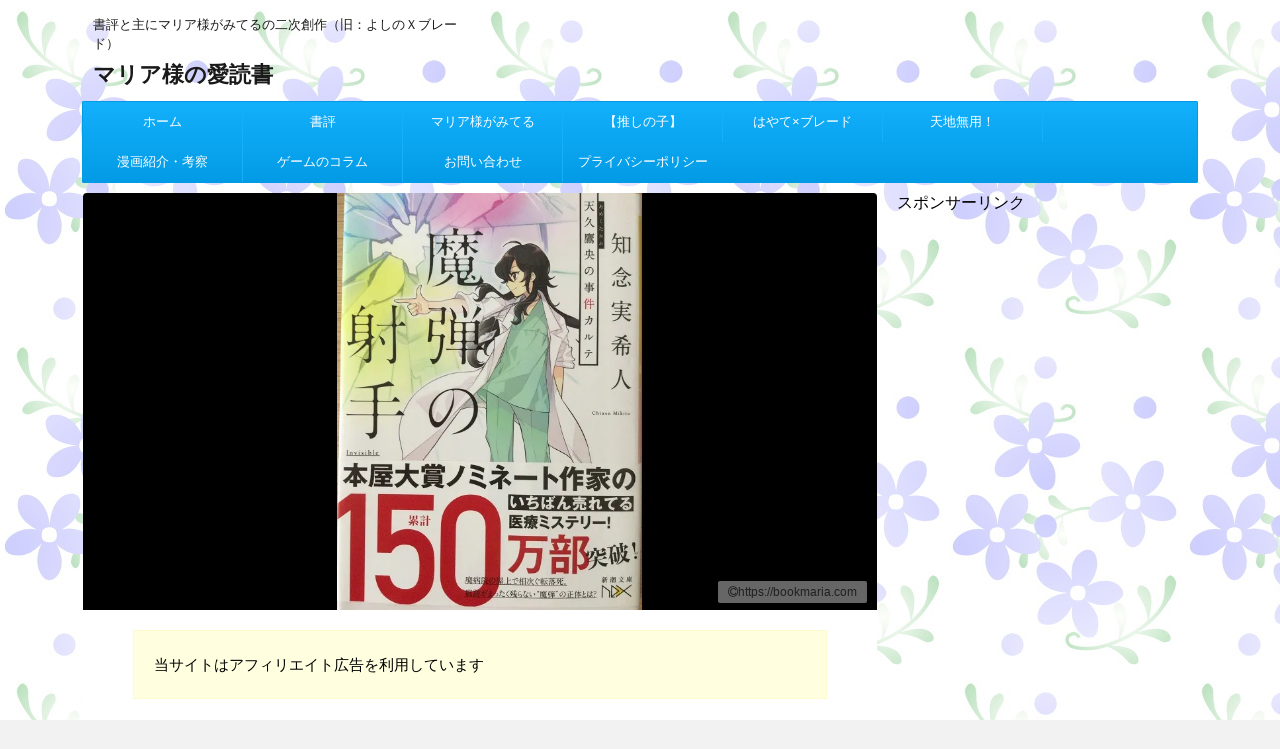

--- FILE ---
content_type: text/html; charset=UTF-8
request_url: https://bookmaria.com/takao-amakus-case-chart-05/
body_size: 23582
content:
<!DOCTYPE html>
<!--[if lt IE 7]>
<html class="ie6" dir="ltr" lang="ja" prefix="og: https://ogp.me/ns#"> <![endif]-->
<!--[if IE 7]>
<html class="i7" dir="ltr" lang="ja" prefix="og: https://ogp.me/ns#"> <![endif]-->
<!--[if IE 8]>
<html class="ie" dir="ltr" lang="ja" prefix="og: https://ogp.me/ns#"> <![endif]-->
<!--[if gt IE 8]><!-->
<html dir="ltr" lang="ja" prefix="og: https://ogp.me/ns#">
	<!--<![endif]-->
	<head prefix="og: http://ogp.me/ns# fb: http://ogp.me/ns/fb# article: http://ogp.me/ns/article#"><script async src="//pagead2.googlesyndication.com/pagead/js/adsbygoogle.js"></script>
<script>
  (adsbygoogle = window.adsbygoogle || []).push({
    google_ad_client: "ca-pub-2916570192190003",
    enable_page_level_ads: true
  });
</script>
		<meta charset="UTF-8" >
		<meta name="viewport" content="width=device-width,initial-scale=1.0,user-scalable=no,viewport-fit=cover">
		<meta name="format-detection" content="telephone=no" >
		
		
		<link rel="alternate" type="application/rss+xml" title="マリア様の愛読書 RSS Feed" href="https://bookmaria.com/feed/" />
		<link rel="pingback" href="https://bookmaria.com/xmlrpc.php" >
		<!--[if lt IE 9]>
		<script src="https://bookmaria.com/wp-content/themes/affinger4/js/html5shiv.js"></script>
		<![endif]-->
					<style>img:is([sizes="auto" i], [sizes^="auto," i]) { contain-intrinsic-size: 3000px 1500px }</style>
	
		<!-- All in One SEO 4.9.3 - aioseo.com -->
	<meta name="description" content="「魔弾の射手 :天久鷹生の事件カルテ」（著：知念 実希人）の書評です。今回は、見ることもできない、痕跡も残らない、弾丸の謎？ そして鷹生にライバル登場！？" />
	<meta name="robots" content="max-snippet:-1, max-image-preview:large, max-video-preview:-1" />
	<meta name="author" content="kurenai"/>
	<meta name="google-site-verification" content="hJH8UgpmHgRDL4Th_QrTjbGRqNB7D1BorKWouI23_YA" />
	<meta name="keywords" content="★8,ミステリー,新潮社,知念 実希人,魔弾の射手 :天久鷹生の事件カルテ" />
	<link rel="canonical" href="https://bookmaria.com/takao-amakus-case-chart-05/" />
	<meta name="generator" content="All in One SEO (AIOSEO) 4.9.3" />
		<meta property="og:locale" content="ja_JP" />
		<meta property="og:site_name" content="マリア様の愛読書" />
		<meta property="og:type" content="article" />
		<meta property="og:title" content="【ブックレビュー】魔弾の射手 :天久鷹生の事件カルテ（著：知念 実希人） | マリア様の愛読書" />
		<meta property="og:description" content="「魔弾の射手 :天久鷹生の事件カルテ」（著：知念 実希人）の書評です。今回は、見ることもできない、痕跡も残らない、弾丸の謎？ そして鷹生にライバル登場！？" />
		<meta property="og:url" content="https://bookmaria.com/takao-amakus-case-chart-05/" />
		<meta property="og:image" content="https://bookmaria.com/wp-content/uploads/2022/08/598.takao-amakus-case-chart-05.jpg" />
		<meta property="og:image:secure_url" content="https://bookmaria.com/wp-content/uploads/2022/08/598.takao-amakus-case-chart-05.jpg" />
		<meta property="og:image:width" content="1200" />
		<meta property="og:image:height" content="630" />
		<meta property="article:published_time" content="2022-08-09T02:30:47+00:00" />
		<meta property="article:modified_time" content="2022-08-06T00:47:02+00:00" />
		<meta name="twitter:card" content="summary_large_image" />
		<meta name="twitter:site" content="@gomafu893" />
		<meta name="twitter:title" content="【ブックレビュー】魔弾の射手 :天久鷹生の事件カルテ（著：知念 実希人） | マリア様の愛読書" />
		<meta name="twitter:description" content="「魔弾の射手 :天久鷹生の事件カルテ」（著：知念 実希人）の書評です。今回は、見ることもできない、痕跡も残らない、弾丸の謎？ そして鷹生にライバル登場！？" />
		<meta name="twitter:creator" content="@gomafu893" />
		<meta name="twitter:image" content="https://bookmaria.com/wp-content/uploads/2022/08/598.takao-amakus-case-chart-05.jpg" />
		<script type="application/ld+json" class="aioseo-schema">
			{"@context":"https:\/\/schema.org","@graph":[{"@type":"Article","@id":"https:\/\/bookmaria.com\/takao-amakus-case-chart-05\/#article","name":"\u3010\u30d6\u30c3\u30af\u30ec\u30d3\u30e5\u30fc\u3011\u9b54\u5f3e\u306e\u5c04\u624b :\u5929\u4e45\u9df9\u751f\u306e\u4e8b\u4ef6\u30ab\u30eb\u30c6\uff08\u8457\uff1a\u77e5\u5ff5 \u5b9f\u5e0c\u4eba\uff09 | \u30de\u30ea\u30a2\u69d8\u306e\u611b\u8aad\u66f8","headline":"\u3010\u30d6\u30c3\u30af\u30ec\u30d3\u30e5\u30fc\u3011\u9b54\u5f3e\u306e\u5c04\u624b :\u5929\u4e45\u9df9\u751f\u306e\u4e8b\u4ef6\u30ab\u30eb\u30c6\uff08\u8457\uff1a\u77e5\u5ff5 \u5b9f\u5e0c\u4eba\uff09","author":{"@id":"https:\/\/bookmaria.com\/author\/yononakawonamekusaru\/#author"},"publisher":{"@id":"https:\/\/bookmaria.com\/#person"},"image":{"@type":"ImageObject","url":"https:\/\/i0.wp.com\/bookmaria.com\/wp-content\/uploads\/2022\/08\/598.takao-amakus-case-chart-05.jpg?fit=1200%2C630&ssl=1","width":1200,"height":630},"datePublished":"2022-08-09T11:30:47+09:00","dateModified":"2022-08-06T09:47:02+09:00","inLanguage":"ja","mainEntityOfPage":{"@id":"https:\/\/bookmaria.com\/takao-amakus-case-chart-05\/#webpage"},"isPartOf":{"@id":"https:\/\/bookmaria.com\/takao-amakus-case-chart-05\/#webpage"},"articleSection":"\u30df\u30b9\u30c6\u30ea\u30fc, \u66f8\u8a55, \u26058, \u30df\u30b9\u30c6\u30ea\u30fc, \u65b0\u6f6e\u793e, \u77e5\u5ff5 \u5b9f\u5e0c\u4eba, \u9b54\u5f3e\u306e\u5c04\u624b :\u5929\u4e45\u9df9\u751f\u306e\u4e8b\u4ef6\u30ab\u30eb\u30c6"},{"@type":"BreadcrumbList","@id":"https:\/\/bookmaria.com\/takao-amakus-case-chart-05\/#breadcrumblist","itemListElement":[{"@type":"ListItem","@id":"https:\/\/bookmaria.com#listItem","position":1,"name":"\u30db\u30fc\u30e0","item":"https:\/\/bookmaria.com","nextItem":{"@type":"ListItem","@id":"https:\/\/bookmaria.com\/category\/bookreview\/#listItem","name":"\u66f8\u8a55"}},{"@type":"ListItem","@id":"https:\/\/bookmaria.com\/category\/bookreview\/#listItem","position":2,"name":"\u66f8\u8a55","item":"https:\/\/bookmaria.com\/category\/bookreview\/","nextItem":{"@type":"ListItem","@id":"https:\/\/bookmaria.com\/category\/bookreview\/mystery\/#listItem","name":"\u30df\u30b9\u30c6\u30ea\u30fc"},"previousItem":{"@type":"ListItem","@id":"https:\/\/bookmaria.com#listItem","name":"\u30db\u30fc\u30e0"}},{"@type":"ListItem","@id":"https:\/\/bookmaria.com\/category\/bookreview\/mystery\/#listItem","position":3,"name":"\u30df\u30b9\u30c6\u30ea\u30fc","item":"https:\/\/bookmaria.com\/category\/bookreview\/mystery\/","nextItem":{"@type":"ListItem","@id":"https:\/\/bookmaria.com\/takao-amakus-case-chart-05\/#listItem","name":"\u3010\u30d6\u30c3\u30af\u30ec\u30d3\u30e5\u30fc\u3011\u9b54\u5f3e\u306e\u5c04\u624b :\u5929\u4e45\u9df9\u751f\u306e\u4e8b\u4ef6\u30ab\u30eb\u30c6\uff08\u8457\uff1a\u77e5\u5ff5 \u5b9f\u5e0c\u4eba\uff09"},"previousItem":{"@type":"ListItem","@id":"https:\/\/bookmaria.com\/category\/bookreview\/#listItem","name":"\u66f8\u8a55"}},{"@type":"ListItem","@id":"https:\/\/bookmaria.com\/takao-amakus-case-chart-05\/#listItem","position":4,"name":"\u3010\u30d6\u30c3\u30af\u30ec\u30d3\u30e5\u30fc\u3011\u9b54\u5f3e\u306e\u5c04\u624b :\u5929\u4e45\u9df9\u751f\u306e\u4e8b\u4ef6\u30ab\u30eb\u30c6\uff08\u8457\uff1a\u77e5\u5ff5 \u5b9f\u5e0c\u4eba\uff09","previousItem":{"@type":"ListItem","@id":"https:\/\/bookmaria.com\/category\/bookreview\/mystery\/#listItem","name":"\u30df\u30b9\u30c6\u30ea\u30fc"}}]},{"@type":"Person","@id":"https:\/\/bookmaria.com\/#person","name":"kurenai","image":{"@type":"ImageObject","@id":"https:\/\/bookmaria.com\/takao-amakus-case-chart-05\/#personImage","url":"https:\/\/secure.gravatar.com\/avatar\/2d8c18c15ade8d2a2089a180584689b8?s=96&d=mm&r=g","width":96,"height":96,"caption":"kurenai"}},{"@type":"Person","@id":"https:\/\/bookmaria.com\/author\/yononakawonamekusaru\/#author","url":"https:\/\/bookmaria.com\/author\/yononakawonamekusaru\/","name":"kurenai","image":{"@type":"ImageObject","@id":"https:\/\/bookmaria.com\/takao-amakus-case-chart-05\/#authorImage","url":"https:\/\/secure.gravatar.com\/avatar\/2d8c18c15ade8d2a2089a180584689b8?s=96&d=mm&r=g","width":96,"height":96,"caption":"kurenai"}},{"@type":"WebPage","@id":"https:\/\/bookmaria.com\/takao-amakus-case-chart-05\/#webpage","url":"https:\/\/bookmaria.com\/takao-amakus-case-chart-05\/","name":"\u3010\u30d6\u30c3\u30af\u30ec\u30d3\u30e5\u30fc\u3011\u9b54\u5f3e\u306e\u5c04\u624b :\u5929\u4e45\u9df9\u751f\u306e\u4e8b\u4ef6\u30ab\u30eb\u30c6\uff08\u8457\uff1a\u77e5\u5ff5 \u5b9f\u5e0c\u4eba\uff09 | \u30de\u30ea\u30a2\u69d8\u306e\u611b\u8aad\u66f8","description":"\u300c\u9b54\u5f3e\u306e\u5c04\u624b :\u5929\u4e45\u9df9\u751f\u306e\u4e8b\u4ef6\u30ab\u30eb\u30c6\u300d\uff08\u8457\uff1a\u77e5\u5ff5 \u5b9f\u5e0c\u4eba\uff09\u306e\u66f8\u8a55\u3067\u3059\u3002\u4eca\u56de\u306f\u3001\u898b\u308b\u3053\u3068\u3082\u3067\u304d\u306a\u3044\u3001\u75d5\u8de1\u3082\u6b8b\u3089\u306a\u3044\u3001\u5f3e\u4e38\u306e\u8b0e\uff1f \u305d\u3057\u3066\u9df9\u751f\u306b\u30e9\u30a4\u30d0\u30eb\u767b\u5834\uff01\uff1f","inLanguage":"ja","isPartOf":{"@id":"https:\/\/bookmaria.com\/#website"},"breadcrumb":{"@id":"https:\/\/bookmaria.com\/takao-amakus-case-chart-05\/#breadcrumblist"},"author":{"@id":"https:\/\/bookmaria.com\/author\/yononakawonamekusaru\/#author"},"creator":{"@id":"https:\/\/bookmaria.com\/author\/yononakawonamekusaru\/#author"},"image":{"@type":"ImageObject","url":"https:\/\/i0.wp.com\/bookmaria.com\/wp-content\/uploads\/2022\/08\/598.takao-amakus-case-chart-05.jpg?fit=1200%2C630&ssl=1","@id":"https:\/\/bookmaria.com\/takao-amakus-case-chart-05\/#mainImage","width":1200,"height":630},"primaryImageOfPage":{"@id":"https:\/\/bookmaria.com\/takao-amakus-case-chart-05\/#mainImage"},"datePublished":"2022-08-09T11:30:47+09:00","dateModified":"2022-08-06T09:47:02+09:00"},{"@type":"WebSite","@id":"https:\/\/bookmaria.com\/#website","url":"https:\/\/bookmaria.com\/","name":"\u30de\u30ea\u30a2\u69d8\u306e\u611b\u8aad\u66f8","description":"\u66f8\u8a55\u3068\u4e3b\u306b\u30de\u30ea\u30a2\u69d8\u304c\u307f\u3066\u308b\u306e\u4e8c\u6b21\u5275\u4f5c\uff08\u65e7\uff1a\u3088\u3057\u306e\uff38\u30d6\u30ec\u30fc\u30c9\uff09","inLanguage":"ja","publisher":{"@id":"https:\/\/bookmaria.com\/#person"}}]}
		</script>
		<!-- All in One SEO -->

<title>【ブックレビュー】魔弾の射手 :天久鷹生の事件カルテ（著：知念 実希人） | マリア様の愛読書</title>
<link rel='dns-prefetch' href='//ajax.googleapis.com' />
<link rel='dns-prefetch' href='//stats.wp.com' />
<link rel='dns-prefetch' href='//fonts.googleapis.com' />
<link rel='dns-prefetch' href='//v0.wordpress.com' />
<link rel='preconnect' href='//i0.wp.com' />
<script type="text/javascript">
/* <![CDATA[ */
window._wpemojiSettings = {"baseUrl":"https:\/\/s.w.org\/images\/core\/emoji\/15.0.3\/72x72\/","ext":".png","svgUrl":"https:\/\/s.w.org\/images\/core\/emoji\/15.0.3\/svg\/","svgExt":".svg","source":{"concatemoji":"https:\/\/bookmaria.com\/wp-includes\/js\/wp-emoji-release.min.js?ver=6.7.4"}};
/*! This file is auto-generated */
!function(i,n){var o,s,e;function c(e){try{var t={supportTests:e,timestamp:(new Date).valueOf()};sessionStorage.setItem(o,JSON.stringify(t))}catch(e){}}function p(e,t,n){e.clearRect(0,0,e.canvas.width,e.canvas.height),e.fillText(t,0,0);var t=new Uint32Array(e.getImageData(0,0,e.canvas.width,e.canvas.height).data),r=(e.clearRect(0,0,e.canvas.width,e.canvas.height),e.fillText(n,0,0),new Uint32Array(e.getImageData(0,0,e.canvas.width,e.canvas.height).data));return t.every(function(e,t){return e===r[t]})}function u(e,t,n){switch(t){case"flag":return n(e,"\ud83c\udff3\ufe0f\u200d\u26a7\ufe0f","\ud83c\udff3\ufe0f\u200b\u26a7\ufe0f")?!1:!n(e,"\ud83c\uddfa\ud83c\uddf3","\ud83c\uddfa\u200b\ud83c\uddf3")&&!n(e,"\ud83c\udff4\udb40\udc67\udb40\udc62\udb40\udc65\udb40\udc6e\udb40\udc67\udb40\udc7f","\ud83c\udff4\u200b\udb40\udc67\u200b\udb40\udc62\u200b\udb40\udc65\u200b\udb40\udc6e\u200b\udb40\udc67\u200b\udb40\udc7f");case"emoji":return!n(e,"\ud83d\udc26\u200d\u2b1b","\ud83d\udc26\u200b\u2b1b")}return!1}function f(e,t,n){var r="undefined"!=typeof WorkerGlobalScope&&self instanceof WorkerGlobalScope?new OffscreenCanvas(300,150):i.createElement("canvas"),a=r.getContext("2d",{willReadFrequently:!0}),o=(a.textBaseline="top",a.font="600 32px Arial",{});return e.forEach(function(e){o[e]=t(a,e,n)}),o}function t(e){var t=i.createElement("script");t.src=e,t.defer=!0,i.head.appendChild(t)}"undefined"!=typeof Promise&&(o="wpEmojiSettingsSupports",s=["flag","emoji"],n.supports={everything:!0,everythingExceptFlag:!0},e=new Promise(function(e){i.addEventListener("DOMContentLoaded",e,{once:!0})}),new Promise(function(t){var n=function(){try{var e=JSON.parse(sessionStorage.getItem(o));if("object"==typeof e&&"number"==typeof e.timestamp&&(new Date).valueOf()<e.timestamp+604800&&"object"==typeof e.supportTests)return e.supportTests}catch(e){}return null}();if(!n){if("undefined"!=typeof Worker&&"undefined"!=typeof OffscreenCanvas&&"undefined"!=typeof URL&&URL.createObjectURL&&"undefined"!=typeof Blob)try{var e="postMessage("+f.toString()+"("+[JSON.stringify(s),u.toString(),p.toString()].join(",")+"));",r=new Blob([e],{type:"text/javascript"}),a=new Worker(URL.createObjectURL(r),{name:"wpTestEmojiSupports"});return void(a.onmessage=function(e){c(n=e.data),a.terminate(),t(n)})}catch(e){}c(n=f(s,u,p))}t(n)}).then(function(e){for(var t in e)n.supports[t]=e[t],n.supports.everything=n.supports.everything&&n.supports[t],"flag"!==t&&(n.supports.everythingExceptFlag=n.supports.everythingExceptFlag&&n.supports[t]);n.supports.everythingExceptFlag=n.supports.everythingExceptFlag&&!n.supports.flag,n.DOMReady=!1,n.readyCallback=function(){n.DOMReady=!0}}).then(function(){return e}).then(function(){var e;n.supports.everything||(n.readyCallback(),(e=n.source||{}).concatemoji?t(e.concatemoji):e.wpemoji&&e.twemoji&&(t(e.twemoji),t(e.wpemoji)))}))}((window,document),window._wpemojiSettings);
/* ]]> */
</script>
<link rel='stylesheet' id='jetpack_related-posts-css' href='https://bookmaria.com/wp-content/plugins/jetpack/modules/related-posts/related-posts.css?ver=20240116' type='text/css' media='all' />
<style id='wp-emoji-styles-inline-css' type='text/css'>

	img.wp-smiley, img.emoji {
		display: inline !important;
		border: none !important;
		box-shadow: none !important;
		height: 1em !important;
		width: 1em !important;
		margin: 0 0.07em !important;
		vertical-align: -0.1em !important;
		background: none !important;
		padding: 0 !important;
	}
</style>
<link rel='stylesheet' id='wp-block-library-css' href='https://bookmaria.com/wp-includes/css/dist/block-library/style.min.css?ver=6.7.4' type='text/css' media='all' />
<link rel='stylesheet' id='aioseo/css/src/vue/standalone/blocks/table-of-contents/global.scss-css' href='https://bookmaria.com/wp-content/plugins/all-in-one-seo-pack/dist/Lite/assets/css/table-of-contents/global.e90f6d47.css?ver=4.9.3' type='text/css' media='all' />
<link rel='stylesheet' id='quads-style-css-css' href='https://bookmaria.com/wp-content/plugins/quick-adsense-reloaded/includes/gutenberg/dist/blocks.style.build.css?ver=2.0.98.1' type='text/css' media='all' />
<link rel='stylesheet' id='mediaelement-css' href='https://bookmaria.com/wp-includes/js/mediaelement/mediaelementplayer-legacy.min.css?ver=4.2.17' type='text/css' media='all' />
<link rel='stylesheet' id='wp-mediaelement-css' href='https://bookmaria.com/wp-includes/js/mediaelement/wp-mediaelement.min.css?ver=6.7.4' type='text/css' media='all' />
<style id='jetpack-sharing-buttons-style-inline-css' type='text/css'>
.jetpack-sharing-buttons__services-list{display:flex;flex-direction:row;flex-wrap:wrap;gap:0;list-style-type:none;margin:5px;padding:0}.jetpack-sharing-buttons__services-list.has-small-icon-size{font-size:12px}.jetpack-sharing-buttons__services-list.has-normal-icon-size{font-size:16px}.jetpack-sharing-buttons__services-list.has-large-icon-size{font-size:24px}.jetpack-sharing-buttons__services-list.has-huge-icon-size{font-size:36px}@media print{.jetpack-sharing-buttons__services-list{display:none!important}}.editor-styles-wrapper .wp-block-jetpack-sharing-buttons{gap:0;padding-inline-start:0}ul.jetpack-sharing-buttons__services-list.has-background{padding:1.25em 2.375em}
</style>
<style id='classic-theme-styles-inline-css' type='text/css'>
/*! This file is auto-generated */
.wp-block-button__link{color:#fff;background-color:#32373c;border-radius:9999px;box-shadow:none;text-decoration:none;padding:calc(.667em + 2px) calc(1.333em + 2px);font-size:1.125em}.wp-block-file__button{background:#32373c;color:#fff;text-decoration:none}
</style>
<style id='global-styles-inline-css' type='text/css'>
:root{--wp--preset--aspect-ratio--square: 1;--wp--preset--aspect-ratio--4-3: 4/3;--wp--preset--aspect-ratio--3-4: 3/4;--wp--preset--aspect-ratio--3-2: 3/2;--wp--preset--aspect-ratio--2-3: 2/3;--wp--preset--aspect-ratio--16-9: 16/9;--wp--preset--aspect-ratio--9-16: 9/16;--wp--preset--color--black: #000000;--wp--preset--color--cyan-bluish-gray: #abb8c3;--wp--preset--color--white: #ffffff;--wp--preset--color--pale-pink: #f78da7;--wp--preset--color--vivid-red: #cf2e2e;--wp--preset--color--luminous-vivid-orange: #ff6900;--wp--preset--color--luminous-vivid-amber: #fcb900;--wp--preset--color--light-green-cyan: #7bdcb5;--wp--preset--color--vivid-green-cyan: #00d084;--wp--preset--color--pale-cyan-blue: #8ed1fc;--wp--preset--color--vivid-cyan-blue: #0693e3;--wp--preset--color--vivid-purple: #9b51e0;--wp--preset--gradient--vivid-cyan-blue-to-vivid-purple: linear-gradient(135deg,rgba(6,147,227,1) 0%,rgb(155,81,224) 100%);--wp--preset--gradient--light-green-cyan-to-vivid-green-cyan: linear-gradient(135deg,rgb(122,220,180) 0%,rgb(0,208,130) 100%);--wp--preset--gradient--luminous-vivid-amber-to-luminous-vivid-orange: linear-gradient(135deg,rgba(252,185,0,1) 0%,rgba(255,105,0,1) 100%);--wp--preset--gradient--luminous-vivid-orange-to-vivid-red: linear-gradient(135deg,rgba(255,105,0,1) 0%,rgb(207,46,46) 100%);--wp--preset--gradient--very-light-gray-to-cyan-bluish-gray: linear-gradient(135deg,rgb(238,238,238) 0%,rgb(169,184,195) 100%);--wp--preset--gradient--cool-to-warm-spectrum: linear-gradient(135deg,rgb(74,234,220) 0%,rgb(151,120,209) 20%,rgb(207,42,186) 40%,rgb(238,44,130) 60%,rgb(251,105,98) 80%,rgb(254,248,76) 100%);--wp--preset--gradient--blush-light-purple: linear-gradient(135deg,rgb(255,206,236) 0%,rgb(152,150,240) 100%);--wp--preset--gradient--blush-bordeaux: linear-gradient(135deg,rgb(254,205,165) 0%,rgb(254,45,45) 50%,rgb(107,0,62) 100%);--wp--preset--gradient--luminous-dusk: linear-gradient(135deg,rgb(255,203,112) 0%,rgb(199,81,192) 50%,rgb(65,88,208) 100%);--wp--preset--gradient--pale-ocean: linear-gradient(135deg,rgb(255,245,203) 0%,rgb(182,227,212) 50%,rgb(51,167,181) 100%);--wp--preset--gradient--electric-grass: linear-gradient(135deg,rgb(202,248,128) 0%,rgb(113,206,126) 100%);--wp--preset--gradient--midnight: linear-gradient(135deg,rgb(2,3,129) 0%,rgb(40,116,252) 100%);--wp--preset--font-size--small: 13px;--wp--preset--font-size--medium: 20px;--wp--preset--font-size--large: 36px;--wp--preset--font-size--x-large: 42px;--wp--preset--spacing--20: 0.44rem;--wp--preset--spacing--30: 0.67rem;--wp--preset--spacing--40: 1rem;--wp--preset--spacing--50: 1.5rem;--wp--preset--spacing--60: 2.25rem;--wp--preset--spacing--70: 3.38rem;--wp--preset--spacing--80: 5.06rem;--wp--preset--shadow--natural: 6px 6px 9px rgba(0, 0, 0, 0.2);--wp--preset--shadow--deep: 12px 12px 50px rgba(0, 0, 0, 0.4);--wp--preset--shadow--sharp: 6px 6px 0px rgba(0, 0, 0, 0.2);--wp--preset--shadow--outlined: 6px 6px 0px -3px rgba(255, 255, 255, 1), 6px 6px rgba(0, 0, 0, 1);--wp--preset--shadow--crisp: 6px 6px 0px rgba(0, 0, 0, 1);}:where(.is-layout-flex){gap: 0.5em;}:where(.is-layout-grid){gap: 0.5em;}body .is-layout-flex{display: flex;}.is-layout-flex{flex-wrap: wrap;align-items: center;}.is-layout-flex > :is(*, div){margin: 0;}body .is-layout-grid{display: grid;}.is-layout-grid > :is(*, div){margin: 0;}:where(.wp-block-columns.is-layout-flex){gap: 2em;}:where(.wp-block-columns.is-layout-grid){gap: 2em;}:where(.wp-block-post-template.is-layout-flex){gap: 1.25em;}:where(.wp-block-post-template.is-layout-grid){gap: 1.25em;}.has-black-color{color: var(--wp--preset--color--black) !important;}.has-cyan-bluish-gray-color{color: var(--wp--preset--color--cyan-bluish-gray) !important;}.has-white-color{color: var(--wp--preset--color--white) !important;}.has-pale-pink-color{color: var(--wp--preset--color--pale-pink) !important;}.has-vivid-red-color{color: var(--wp--preset--color--vivid-red) !important;}.has-luminous-vivid-orange-color{color: var(--wp--preset--color--luminous-vivid-orange) !important;}.has-luminous-vivid-amber-color{color: var(--wp--preset--color--luminous-vivid-amber) !important;}.has-light-green-cyan-color{color: var(--wp--preset--color--light-green-cyan) !important;}.has-vivid-green-cyan-color{color: var(--wp--preset--color--vivid-green-cyan) !important;}.has-pale-cyan-blue-color{color: var(--wp--preset--color--pale-cyan-blue) !important;}.has-vivid-cyan-blue-color{color: var(--wp--preset--color--vivid-cyan-blue) !important;}.has-vivid-purple-color{color: var(--wp--preset--color--vivid-purple) !important;}.has-black-background-color{background-color: var(--wp--preset--color--black) !important;}.has-cyan-bluish-gray-background-color{background-color: var(--wp--preset--color--cyan-bluish-gray) !important;}.has-white-background-color{background-color: var(--wp--preset--color--white) !important;}.has-pale-pink-background-color{background-color: var(--wp--preset--color--pale-pink) !important;}.has-vivid-red-background-color{background-color: var(--wp--preset--color--vivid-red) !important;}.has-luminous-vivid-orange-background-color{background-color: var(--wp--preset--color--luminous-vivid-orange) !important;}.has-luminous-vivid-amber-background-color{background-color: var(--wp--preset--color--luminous-vivid-amber) !important;}.has-light-green-cyan-background-color{background-color: var(--wp--preset--color--light-green-cyan) !important;}.has-vivid-green-cyan-background-color{background-color: var(--wp--preset--color--vivid-green-cyan) !important;}.has-pale-cyan-blue-background-color{background-color: var(--wp--preset--color--pale-cyan-blue) !important;}.has-vivid-cyan-blue-background-color{background-color: var(--wp--preset--color--vivid-cyan-blue) !important;}.has-vivid-purple-background-color{background-color: var(--wp--preset--color--vivid-purple) !important;}.has-black-border-color{border-color: var(--wp--preset--color--black) !important;}.has-cyan-bluish-gray-border-color{border-color: var(--wp--preset--color--cyan-bluish-gray) !important;}.has-white-border-color{border-color: var(--wp--preset--color--white) !important;}.has-pale-pink-border-color{border-color: var(--wp--preset--color--pale-pink) !important;}.has-vivid-red-border-color{border-color: var(--wp--preset--color--vivid-red) !important;}.has-luminous-vivid-orange-border-color{border-color: var(--wp--preset--color--luminous-vivid-orange) !important;}.has-luminous-vivid-amber-border-color{border-color: var(--wp--preset--color--luminous-vivid-amber) !important;}.has-light-green-cyan-border-color{border-color: var(--wp--preset--color--light-green-cyan) !important;}.has-vivid-green-cyan-border-color{border-color: var(--wp--preset--color--vivid-green-cyan) !important;}.has-pale-cyan-blue-border-color{border-color: var(--wp--preset--color--pale-cyan-blue) !important;}.has-vivid-cyan-blue-border-color{border-color: var(--wp--preset--color--vivid-cyan-blue) !important;}.has-vivid-purple-border-color{border-color: var(--wp--preset--color--vivid-purple) !important;}.has-vivid-cyan-blue-to-vivid-purple-gradient-background{background: var(--wp--preset--gradient--vivid-cyan-blue-to-vivid-purple) !important;}.has-light-green-cyan-to-vivid-green-cyan-gradient-background{background: var(--wp--preset--gradient--light-green-cyan-to-vivid-green-cyan) !important;}.has-luminous-vivid-amber-to-luminous-vivid-orange-gradient-background{background: var(--wp--preset--gradient--luminous-vivid-amber-to-luminous-vivid-orange) !important;}.has-luminous-vivid-orange-to-vivid-red-gradient-background{background: var(--wp--preset--gradient--luminous-vivid-orange-to-vivid-red) !important;}.has-very-light-gray-to-cyan-bluish-gray-gradient-background{background: var(--wp--preset--gradient--very-light-gray-to-cyan-bluish-gray) !important;}.has-cool-to-warm-spectrum-gradient-background{background: var(--wp--preset--gradient--cool-to-warm-spectrum) !important;}.has-blush-light-purple-gradient-background{background: var(--wp--preset--gradient--blush-light-purple) !important;}.has-blush-bordeaux-gradient-background{background: var(--wp--preset--gradient--blush-bordeaux) !important;}.has-luminous-dusk-gradient-background{background: var(--wp--preset--gradient--luminous-dusk) !important;}.has-pale-ocean-gradient-background{background: var(--wp--preset--gradient--pale-ocean) !important;}.has-electric-grass-gradient-background{background: var(--wp--preset--gradient--electric-grass) !important;}.has-midnight-gradient-background{background: var(--wp--preset--gradient--midnight) !important;}.has-small-font-size{font-size: var(--wp--preset--font-size--small) !important;}.has-medium-font-size{font-size: var(--wp--preset--font-size--medium) !important;}.has-large-font-size{font-size: var(--wp--preset--font-size--large) !important;}.has-x-large-font-size{font-size: var(--wp--preset--font-size--x-large) !important;}
:where(.wp-block-post-template.is-layout-flex){gap: 1.25em;}:where(.wp-block-post-template.is-layout-grid){gap: 1.25em;}
:where(.wp-block-columns.is-layout-flex){gap: 2em;}:where(.wp-block-columns.is-layout-grid){gap: 2em;}
:root :where(.wp-block-pullquote){font-size: 1.5em;line-height: 1.6;}
</style>
<link rel='stylesheet' id='contact-form-7-css' href='https://bookmaria.com/wp-content/plugins/contact-form-7/includes/css/styles.css?ver=6.1.4' type='text/css' media='all' />
<link rel='stylesheet' id='parent-style-css' href='https://bookmaria.com/wp-content/themes/affinger4/style.css?ver=6.7.4' type='text/css' media='all' />
<link rel='stylesheet' id='fonts-googleapis-montserrat-css' href='https://fonts.googleapis.com/css?family=Montserrat%3A400&#038;ver=6.7.4' type='text/css' media='all' />
<link rel='stylesheet' id='normalize-css' href='https://bookmaria.com/wp-content/themes/affinger4/css/normalize.css?ver=1.5.9' type='text/css' media='all' />
<link rel='stylesheet' id='font-awesome-css' href='https://bookmaria.com/wp-content/themes/affinger4/css/fontawesome/css/font-awesome.min.css?ver=4.7.0' type='text/css' media='all' />
<link rel='stylesheet' id='style-css' href='https://bookmaria.com/wp-content/themes/affinger4-child/style.css?ver=6.7.4' type='text/css' media='all' />
<link rel='stylesheet' id='single2-css' href='https://bookmaria.com/wp-content/themes/affinger4/st-kanricss.php' type='text/css' media='all' />
<link rel='stylesheet' id='single-css' href='https://bookmaria.com/wp-content/themes/affinger4/st-rankcss.php' type='text/css' media='all' />
<link rel='stylesheet' id='tablepress-default-css' href='https://bookmaria.com/wp-content/tablepress-combined.min.css?ver=18' type='text/css' media='all' />
<link rel='stylesheet' id='tablepress-responsive-tables-css' href='https://bookmaria.com/wp-content/plugins/tablepress-responsive-tables/css/tablepress-responsive.min.css?ver=1.8' type='text/css' media='all' />
<link rel='stylesheet' id='st-themecss-css' href='https://bookmaria.com/wp-content/themes/affinger4/st-themecss-loader.php?ver=6.7.4' type='text/css' media='all' />
<link rel='stylesheet' id='sharedaddy-css' href='https://bookmaria.com/wp-content/plugins/jetpack/modules/sharedaddy/sharing.css?ver=15.4' type='text/css' media='all' />
<link rel='stylesheet' id='social-logos-css' href='https://bookmaria.com/wp-content/plugins/jetpack/_inc/social-logos/social-logos.min.css?ver=15.4' type='text/css' media='all' />
<style id='quads-styles-inline-css' type='text/css'>

    .quads-location ins.adsbygoogle {
        background: transparent !important;
    }.quads-location .quads_rotator_img{ opacity:1 !important;}
    .quads.quads_ad_container { display: grid; grid-template-columns: auto; grid-gap: 10px; padding: 10px; }
    .grid_image{animation: fadeIn 0.5s;-webkit-animation: fadeIn 0.5s;-moz-animation: fadeIn 0.5s;
        -o-animation: fadeIn 0.5s;-ms-animation: fadeIn 0.5s;}
    .quads-ad-label { font-size: 12px; text-align: center; color: #333;}
    .quads_click_impression { display: none;} .quads-location, .quads-ads-space{max-width:100%;} @media only screen and (max-width: 480px) { .quads-ads-space, .penci-builder-element .quads-ads-space{max-width:340px;}}
</style>
<script type="text/javascript" id="jetpack_related-posts-js-extra">
/* <![CDATA[ */
var related_posts_js_options = {"post_heading":"h4"};
/* ]]> */
</script>
<script type="text/javascript" src="https://bookmaria.com/wp-content/plugins/jetpack/_inc/build/related-posts/related-posts.min.js?ver=20240116" id="jetpack_related-posts-js"></script>
<script type="text/javascript" src="//ajax.googleapis.com/ajax/libs/jquery/1.11.3/jquery.min.js?ver=1.11.3" id="jquery-js"></script>
<link rel="https://api.w.org/" href="https://bookmaria.com/wp-json/" /><link rel="alternate" title="JSON" type="application/json" href="https://bookmaria.com/wp-json/wp/v2/posts/7677" /><link rel='shortlink' href='https://wp.me/p9Ipxm-1ZP' />
<link rel="alternate" title="oEmbed (JSON)" type="application/json+oembed" href="https://bookmaria.com/wp-json/oembed/1.0/embed?url=https%3A%2F%2Fbookmaria.com%2Ftakao-amakus-case-chart-05%2F" />
<link rel="alternate" title="oEmbed (XML)" type="text/xml+oembed" href="https://bookmaria.com/wp-json/oembed/1.0/embed?url=https%3A%2F%2Fbookmaria.com%2Ftakao-amakus-case-chart-05%2F&#038;format=xml" />
	<style>img#wpstats{display:none}</style>
		<script>document.cookie = 'quads_browser_width='+screen.width;</script><meta name="robots" content="index, follow" />
<link rel="canonical" href="https://bookmaria.com/takao-amakus-case-chart-05/" />
<style type="text/css" id="custom-background-css">
body.custom-background { background-image: url("https://bookmaria.com/wp-content/uploads/2018/03/tm-2a.jpg"); background-position: left top; background-size: auto; background-repeat: repeat; background-attachment: scroll; }
</style>
							


<script>
jQuery(function(){
    jQuery('.st-btn-open').click(function(){
        jQuery(this).next('.st-slidebox').stop(true, true).slideToggle();
    });
});
</script>

			</head>
	<body class="post-template-default single single-post postid-7677 single-format-standard custom-background not-front-page" >
				<div id="st-ami">
				<div id="wrapper" class="">
				<div id="wrapper-in">
					<header id="">
						<div id="headbox-bg">
							<div class="clearfix" id="headbox">
										<nav id="s-navi" class="pcnone">
			<dl class="acordion">
				<dt class="trigger">
					<p><span class="op"><i class="fa fa-bars"></i></span></p>
		
					<!-- 追加メニュー -->
					
					<!-- 追加メニュー2 -->
					
						</dt>

				<dd class="acordion_tree">
				

										<div class="menu-%e3%83%a1%e3%83%8b%e3%83%a5%e3%83%bc%ef%bc%90%ef%bc%91-container"><ul id="menu-%e3%83%a1%e3%83%8b%e3%83%a5%e3%83%bc%ef%bc%90%ef%bc%91" class="menu"><li id="menu-item-27" class="menu-item menu-item-type-custom menu-item-object-custom menu-item-home menu-item-27"><a href="http://bookmaria.com">ホーム</a></li>
<li id="menu-item-28" class="menu-item menu-item-type-post_type menu-item-object-page menu-item-has-children menu-item-28"><a href="https://bookmaria.com/review/">書評</a>
<ul class="sub-menu">
	<li id="menu-item-733" class="menu-item menu-item-type-post_type menu-item-object-page menu-item-733"><a href="https://bookmaria.com/review/review-mystery/">ミステリー</a></li>
	<li id="menu-item-735" class="menu-item menu-item-type-post_type menu-item-object-page menu-item-735"><a href="https://bookmaria.com/review/review-enter/">エンタメ</a></li>
	<li id="menu-item-732" class="menu-item menu-item-type-post_type menu-item-object-page menu-item-732"><a href="https://bookmaria.com/review/review-sf/">ＳＦ</a></li>
	<li id="menu-item-734" class="menu-item menu-item-type-post_type menu-item-object-page menu-item-734"><a href="https://bookmaria.com/review/review-fantasy/">ファンタジー</a></li>
	<li id="menu-item-731" class="menu-item menu-item-type-post_type menu-item-object-page menu-item-731"><a href="https://bookmaria.com/review/review-real/">実用書</a></li>
</ul>
</li>
<li id="menu-item-64" class="menu-item menu-item-type-post_type menu-item-object-page menu-item-has-children menu-item-64"><a href="https://bookmaria.com/maria/">マリア様がみてる</a>
<ul class="sub-menu">
	<li id="menu-item-68" class="menu-item menu-item-type-post_type menu-item-object-page menu-item-68"><a href="https://bookmaria.com/maria/normal/">ノーマルCPメニュー</a></li>
	<li id="menu-item-67" class="menu-item menu-item-type-post_type menu-item-object-page menu-item-67"><a href="https://bookmaria.com/maria/yuri/">百合CP</a></li>
	<li id="menu-item-66" class="menu-item menu-item-type-post_type menu-item-object-page menu-item-66"><a href="https://bookmaria.com/maria/gag/">ギャグ・その他</a></li>
	<li id="menu-item-65" class="menu-item menu-item-type-post_type menu-item-object-page menu-item-65"><a href="https://bookmaria.com/maria/another/">中・長編</a></li>
</ul>
</li>
<li id="menu-item-8694" class="menu-item menu-item-type-post_type menu-item-object-page menu-item-8694"><a href="https://bookmaria.com/oshi-no-ko/">【推しの子】</a></li>
<li id="menu-item-4478" class="menu-item menu-item-type-post_type menu-item-object-page menu-item-4478"><a href="https://bookmaria.com/hayatexblade/">はやて×ブレード</a></li>
<li id="menu-item-8743" class="menu-item menu-item-type-post_type menu-item-object-page menu-item-8743"><a href="https://bookmaria.com/tenchi-muyou/">天地無用！</a></li>
<li id="menu-item-1544" class="menu-item menu-item-type-post_type menu-item-object-page menu-item-1544"><a href="https://bookmaria.com/comic/">漫画紹介・考察</a></li>
<li id="menu-item-4721" class="menu-item menu-item-type-post_type menu-item-object-page menu-item-4721"><a href="https://bookmaria.com/game-no-column/">ゲームのコラム</a></li>
<li id="menu-item-140" class="menu-item menu-item-type-post_type menu-item-object-page menu-item-140"><a href="https://bookmaria.com/qa/">お問い合わせ</a></li>
<li id="menu-item-268" class="menu-item menu-item-type-post_type menu-item-object-page menu-item-268"><a href="https://bookmaria.com/poricy/">プライバシーポリシー</a></li>
</ul></div>					<div class="clear"></div>

				</dd>
			</dl>
		</nav>
										<div id="header-l">
										
            
			
				<!-- キャプション -->
				                
					              		 	 <p class="descr sitenametop">
               		     	書評と主にマリア様がみてるの二次創作（旧：よしのＸブレード）               			 </p>
					                    
				                
				<!-- ロゴ又はブログ名 -->
				              		  <p class="sitename"><a href="https://bookmaria.com/">
                  		                      		    マリア様の愛読書                   		               		  </a></p>
            					<!-- ロゴ又はブログ名ここまで -->

			    
		
    									</div><!-- /#header-l -->
								<div id="header-r" class="smanone">
																		
								</div><!-- /#header-r -->
							</div><!-- /#headbox-bg -->
						</div><!-- /#headbox clearfix -->
					
<div id="gazou-wide">
			<div id="st-menubox">
			<div id="st-menuwide">
				<nav class="smanone clearfix"><ul id="menu-%e3%83%a1%e3%83%8b%e3%83%a5%e3%83%bc%ef%bc%90%ef%bc%91-1" class="menu"><li class="menu-item menu-item-type-custom menu-item-object-custom menu-item-home menu-item-27"><a href="http://bookmaria.com">ホーム</a></li>
<li class="menu-item menu-item-type-post_type menu-item-object-page menu-item-has-children menu-item-28"><a href="https://bookmaria.com/review/">書評</a>
<ul class="sub-menu">
	<li class="menu-item menu-item-type-post_type menu-item-object-page menu-item-733"><a href="https://bookmaria.com/review/review-mystery/">ミステリー</a></li>
	<li class="menu-item menu-item-type-post_type menu-item-object-page menu-item-735"><a href="https://bookmaria.com/review/review-enter/">エンタメ</a></li>
	<li class="menu-item menu-item-type-post_type menu-item-object-page menu-item-732"><a href="https://bookmaria.com/review/review-sf/">ＳＦ</a></li>
	<li class="menu-item menu-item-type-post_type menu-item-object-page menu-item-734"><a href="https://bookmaria.com/review/review-fantasy/">ファンタジー</a></li>
	<li class="menu-item menu-item-type-post_type menu-item-object-page menu-item-731"><a href="https://bookmaria.com/review/review-real/">実用書</a></li>
</ul>
</li>
<li class="menu-item menu-item-type-post_type menu-item-object-page menu-item-has-children menu-item-64"><a href="https://bookmaria.com/maria/">マリア様がみてる</a>
<ul class="sub-menu">
	<li class="menu-item menu-item-type-post_type menu-item-object-page menu-item-68"><a href="https://bookmaria.com/maria/normal/">ノーマルCPメニュー</a></li>
	<li class="menu-item menu-item-type-post_type menu-item-object-page menu-item-67"><a href="https://bookmaria.com/maria/yuri/">百合CP</a></li>
	<li class="menu-item menu-item-type-post_type menu-item-object-page menu-item-66"><a href="https://bookmaria.com/maria/gag/">ギャグ・その他</a></li>
	<li class="menu-item menu-item-type-post_type menu-item-object-page menu-item-65"><a href="https://bookmaria.com/maria/another/">中・長編</a></li>
</ul>
</li>
<li class="menu-item menu-item-type-post_type menu-item-object-page menu-item-8694"><a href="https://bookmaria.com/oshi-no-ko/">【推しの子】</a></li>
<li class="menu-item menu-item-type-post_type menu-item-object-page menu-item-4478"><a href="https://bookmaria.com/hayatexblade/">はやて×ブレード</a></li>
<li class="menu-item menu-item-type-post_type menu-item-object-page menu-item-8743"><a href="https://bookmaria.com/tenchi-muyou/">天地無用！</a></li>
<li class="menu-item menu-item-type-post_type menu-item-object-page menu-item-1544"><a href="https://bookmaria.com/comic/">漫画紹介・考察</a></li>
<li class="menu-item menu-item-type-post_type menu-item-object-page menu-item-4721"><a href="https://bookmaria.com/game-no-column/">ゲームのコラム</a></li>
<li class="menu-item menu-item-type-post_type menu-item-object-page menu-item-140"><a href="https://bookmaria.com/qa/">お問い合わせ</a></li>
<li class="menu-item menu-item-type-post_type menu-item-object-page menu-item-268"><a href="https://bookmaria.com/poricy/">プライバシーポリシー</a></li>
</ul></nav>			</div>
		</div>
	</div>

					</header>
					<div id="content-w">
						
					
<div id="content" class="clearfix">
	<div id="contentInner">

		<main>
			<article>
				<div id="post-7677" class="st-post post-7677 post type-post status-publish format-standard has-post-thumbnail hentry category-mystery category-bookreview tag-72 tag-37 tag-508 tag-1295 tag-1294">

				<div class="st-eyecatch"><img width="1200" height="630" src="https://i0.wp.com/bookmaria.com/wp-content/uploads/2022/08/598.takao-amakus-case-chart-05.jpg?fit=1200%2C630&amp;ssl=1" class="attachment-full size-full wp-post-image" alt="" decoding="async" fetchpriority="high" srcset="https://i0.wp.com/bookmaria.com/wp-content/uploads/2022/08/598.takao-amakus-case-chart-05.jpg?w=1200&amp;ssl=1 1200w, https://i0.wp.com/bookmaria.com/wp-content/uploads/2022/08/598.takao-amakus-case-chart-05.jpg?resize=300%2C158&amp;ssl=1 300w, https://i0.wp.com/bookmaria.com/wp-content/uploads/2022/08/598.takao-amakus-case-chart-05.jpg?resize=768%2C403&amp;ssl=1 768w, https://i0.wp.com/bookmaria.com/wp-content/uploads/2022/08/598.takao-amakus-case-chart-05.jpg?resize=1024%2C538&amp;ssl=1 1024w" sizes="(max-width: 1200px) 100vw, 1200px" data-attachment-id="7678" data-permalink="https://bookmaria.com/takao-amakus-case-chart-05/598-takao-amakus-case-chart-05/" data-orig-file="https://i0.wp.com/bookmaria.com/wp-content/uploads/2022/08/598.takao-amakus-case-chart-05.jpg?fit=1200%2C630&amp;ssl=1" data-orig-size="1200,630" data-comments-opened="1" data-image-meta="{&quot;aperture&quot;:&quot;0&quot;,&quot;credit&quot;:&quot;&quot;,&quot;camera&quot;:&quot;&quot;,&quot;caption&quot;:&quot;&quot;,&quot;created_timestamp&quot;:&quot;0&quot;,&quot;copyright&quot;:&quot;&quot;,&quot;focal_length&quot;:&quot;0&quot;,&quot;iso&quot;:&quot;0&quot;,&quot;shutter_speed&quot;:&quot;0&quot;,&quot;title&quot;:&quot;&quot;,&quot;orientation&quot;:&quot;0&quot;}" data-image-title="598.takao-amakus-case-chart-05" data-image-description="" data-image-caption="" data-medium-file="https://i0.wp.com/bookmaria.com/wp-content/uploads/2022/08/598.takao-amakus-case-chart-05.jpg?fit=300%2C158&amp;ssl=1" data-large-file="https://i0.wp.com/bookmaria.com/wp-content/uploads/2022/08/598.takao-amakus-case-chart-05.jpg?fit=974%2C512&amp;ssl=1" />
			<p class="eyecatch-copyurl"><i class="fa fa-copyright" aria-hidden="true"></i>https://bookmaria.com</p>
	
	</div>

														<div class="kizi-under-box">			<div class="textwidget"><div class="yellowbox">当サイトはアフィリエイト広告を利用しています</div>
</div>
		</div>						

					<!--ぱんくず -->
					<div id="breadcrumb">
					<ol itemscope itemtype="http://schema.org/BreadcrumbList">
							 <li itemprop="itemListElement" itemscope
      itemtype="http://schema.org/ListItem"><a href="https://bookmaria.com" itemprop="item"><span itemprop="name">HOME</span></a> > <meta itemprop="position" content="1" /></li>
													<li itemprop="itemListElement" itemscope
      itemtype="http://schema.org/ListItem"><a href="https://bookmaria.com/category/bookreview/" itemprop="item">
							<span itemprop="name">書評</span> </a> &gt;<meta itemprop="position" content="2" /></li> 
													<li itemprop="itemListElement" itemscope
      itemtype="http://schema.org/ListItem"><a href="https://bookmaria.com/category/bookreview/mystery/" itemprop="item">
							<span itemprop="name">ミステリー</span> </a> &gt;<meta itemprop="position" content="3" /></li> 
											</ol>
					</div>
					<!--/ ぱんくず -->

					<!--ループ開始 -->
										
										<p class="st-catgroup">
					<a href="https://bookmaria.com/category/bookreview/mystery/" title="View all posts in ミステリー" rel="category tag"><span class="catname st-catid5">ミステリー</span></a> <a href="https://bookmaria.com/category/bookreview/" title="View all posts in 書評" rel="category tag"><span class="catname st-catid4">書評</span></a>					</p>
									

					<h1 class="entry-title">【ブックレビュー】魔弾の射手 :天久鷹生の事件カルテ（著：知念 実希人）</h1>

					<div class="blogbox ">
						<p><span class="kdate">
																							更新日：<time class="updated" datetime="2022-08-06T09:47:02+0900">2022年8月6日</time>
													</span></p>
					</div>

					
					<div class="mainbox">
						<div id="nocopy" ><!-- コピー禁止エリアここから -->

																			
							<div class="entry-content">
								<h4><span style="color: #000000;">【作品情報】</span><br />
<span style="color: #000000;"> 　作品名：魔弾の射手 :天久鷹生の事件カルテ</span><br />
<span style="color: #000000;"> 　著者：知念 実希人 </span><br />
<span style="color: #000000;"> 　ページ数：３６６</span><br />
<span style="color: #000000;"> 　ジャンル：ミステリー</span><br />
<span style="color: #000000;"> 　出版社：新潮社</span></p>
<p><span style="color: #000000;">　おススメ度　：　★★★★★★★★☆☆</span><br />
<span style="color: #000000;">　鷹央のライバルの強力度　：　★★★★★★★★☆☆</span><br />
<span style="color: #000000;">　こういう人におススメ！　：　シリーズ読者。ライトなメディカルミステリ―が好き</span></h4>
<div class="graybox"><span class="huto">■作品について</span></div>
<p>西東京市に聳える時計山病院。<br />
十一年前の医療ミスで廃院に追い込まれたこの場所で、一人の看護師が転落死する。<br />
死亡状況や解剖結果から自殺が有力視される中、娘の由梨だけはそれを頑なに否定した。<br />
天医会総合病院の副院長・天久鷹央は彼女の想いに応え、「呪いの病院」の謎を解くことを決意する。<br />
死体にまったく痕跡が残らない“魔弾”の正体とは？</p>
<p><a href="https://www.amazon.co.jp/%E9%AD%94%E5%BC%BE%E3%81%AE%E5%B0%84%E6%89%8B-%E5%A4%A9%E4%B9%85%E9%B7%B9%E7%94%9F%E3%81%AE%E4%BA%8B%E4%BB%B6%E3%82%AB%E3%83%AB%E3%83%86-%E6%96%B0%E6%BD%AE%E6%96%87%E5%BA%ABnex-%E7%9F%A5%E5%BF%B5-%E5%AE%9F%E5%B8%8C%E4%BA%BA/dp/4101801622?&amp;linkCode=li3&amp;tag=gomafu831-22&amp;linkId=2bb5f5ccc472aa24d309b67da535a5c3&amp;language=ja_JP&amp;ref_=as_li_ss_il" target="_blank" rel="noopener noreferrer"><img decoding="async" src="//ws-fe.amazon-adsystem.com/widgets/q?_encoding=UTF8&amp;ASIN=4101801622&amp;Format=_SL250_&amp;ID=AsinImage&amp;MarketPlace=JP&amp;ServiceVersion=20070822&amp;WS=1&amp;tag=gomafu831-22&amp;language=ja_JP" border="0" /></a><img decoding="async" style="border: none !important; margin: 0px !important;" src="https://ir-jp.amazon-adsystem.com/e/ir?t=gomafu831-22&amp;language=ja_JP&amp;l=li3&amp;o=9&amp;a=4101801622" alt="" width="1" height="1" border="0" /></p>
<div class="graybox"><span class="huto">■良かった点</span></div>
<p>今回は、<strong>死体に痕跡の残らない、見えない弾丸！？</strong><br />
廃病院の屋上から転落死する事件が発生。<br />
自殺にしか見えない現場、死体の状況であったが、被害者は転落する前に何かに撃たれたような動きをしていた。<br />
事故なのか、殺人なのか。<br />
転落死した女性の一人娘の由梨は、母親が自殺などするはずがないと否定。<br />
少女の心を治すため、鷹央が<strong>”魔弾”</strong>の謎に挑む。</p>
<p>という今回の作品。<br />
鴻ノ池が完全に統括診断部ファミリー化していますね。<br />
前作の「火焔の凶器」で愛車をなくしながらも事件に協力したことで、更なる結束を生み出したのでしょうか。<br />
小鳥遊としたら、そんなつもりはないでしょうが・・・</p>
<p>今回もまた、<strong>謎については、「そんなのあるんだ」と言うしかありません。</strong><br />
何かしらトリックがあるのは分かっても、医学知識がないと分かりませんから。<br />
この作品ではそれよりも事件にどういう背景があって、誰が犯人なのだろうかと思考することの方が主ですからね。<br />
その犯人も、対象となる人物がそう多くないので、考えることはそこまで難しくない。<br />
ただ、その理由とか心理は、作中に描かれているいくつかのところから想像を膨らませるしかない。<br />
まあ、そんなことしなくても物語として楽しめばよいのですが。</p>
<p><strong>そして今巻では、ついに鷹央のライバルが！？</strong><br />
いや、医師としてのライバルではありませんよ、<strong>恋のライバルが・・・！？</strong><br />
まあ、読んでいればなんとなく想像はできますけれど、本当にその通りの展開にするのは、知念先生も分かっているのかな。<br />
これで、鷹央と小鳥遊の関係も少しは進む・・・のだろうか？<br />
そういう一石を投じたのも、シリーズとしては良かったのかも。</p>
<p>もちろん、本当にライバルになってくれたなら、それはそれで面白い。<br />
しかし小鳥遊のタイプは大人っぽくて綺麗な女性だけど、集まってくるのは正反対の女性ばかりですね。</p>
<p>
</p>
<div class="graybox"><span class="huto">■ここが改善できるともっとよかったかも？</span></div>
<p>あの謎の解明はされたけれど、それでも、そこまでうまくいくのか？　という思いは拭えないが。<br />
まあ、そこまで突っ込んではいけないのかな。</p>
<p>&nbsp;</p>
<p><iframe style="width: 120px; height: 240px;" src="//rcm-fe.amazon-adsystem.com/e/cm?lt1=_blank&amp;bc1=000000&amp;IS2=1&amp;bg1=FFFFFF&amp;fc1=000000&amp;lc1=0000FF&amp;t=gomafu831-22&amp;language=ja_JP&amp;o=9&amp;p=8&amp;l=as4&amp;m=amazon&amp;f=ifr&amp;ref=as_ss_li_til&amp;asins=4101801622&amp;linkId=dbf7803104acd445d21699ca30a70612" frameborder="0" marginwidth="0" marginheight="0" scrolling="no" sandbox="allow-popups allow-scripts allow-modals allow-forms allow-same-origin"></iframe></p>
<p>&nbsp;</p>
<p>応援クリックいただけると幸いです。 <br />
<a href="//book.blogmura.com/bookreview/ranking.html"><img data-recalc-dims="1" decoding="async" src="https://i0.wp.com/book.blogmura.com/bookreview/img/bookreview88_31.gif?resize=88%2C31" alt="にほんブログ村 本ブログ 書評・レビューへ" width="88" height="31" border="0" /></a></p>

<div class="sharedaddy sd-sharing-enabled"><div class="robots-nocontent sd-block sd-social sd-social-icon sd-sharing"><h3 class="sd-title">共有:</h3><div class="sd-content"><ul><li class="share-twitter"><a rel="nofollow noopener noreferrer"
				data-shared="sharing-twitter-7677"
				class="share-twitter sd-button share-icon no-text"
				href="https://bookmaria.com/takao-amakus-case-chart-05/?share=twitter"
				target="_blank"
				aria-labelledby="sharing-twitter-7677"
				>
				<span id="sharing-twitter-7677" hidden>クリックして X で共有 (新しいウィンドウで開きます)</span>
				<span>X</span>
			</a></li><li class="share-facebook"><a rel="nofollow noopener noreferrer"
				data-shared="sharing-facebook-7677"
				class="share-facebook sd-button share-icon no-text"
				href="https://bookmaria.com/takao-amakus-case-chart-05/?share=facebook"
				target="_blank"
				aria-labelledby="sharing-facebook-7677"
				>
				<span id="sharing-facebook-7677" hidden>Facebook で共有するにはクリックしてください (新しいウィンドウで開きます)</span>
				<span>Facebook</span>
			</a></li><li class="share-end"></li></ul></div></div></div>
<div id='jp-relatedposts' class='jp-relatedposts' >
	<h3 class="jp-relatedposts-headline"><em>関連</em></h3>
</div>							</div>
						</div><!-- コピー禁止エリアここまで -->

												
					<div class="adbox">
				
									<p class="st-widgets-title">アドセンス１</p><div class="textwidget custom-html-widget"><div style="margin-right:-20px;">スポンサーリンク<br><script async src="//pagead2.googlesyndication.com/pagead/js/adsbygoogle.js"></script><!-- マリア　PC　記事下 --><ins class="adsbygoogle"     style="display:inline-block;width:336px;height:280px"     data-ad-client="ca-pub-2916570192190003"     data-ad-slot="6435134110"></ins><script>(adsbygoogle = window.adsbygoogle || []).push({});</script></div></div>					        
	
									<div style="padding-top:10px;">
						
									<p class="st-widgets-title">アドセンス１</p><div class="textwidget custom-html-widget"><div style="margin-right:-20px;">スポンサーリンク<br><script async src="//pagead2.googlesyndication.com/pagead/js/adsbygoogle.js"></script><!-- マリア　PC　記事下 --><ins class="adsbygoogle"     style="display:inline-block;width:336px;height:280px"     data-ad-client="ca-pub-2916570192190003"     data-ad-slot="6435134110"></ins><script>(adsbygoogle = window.adsbygoogle || []).push({});</script></div></div>					        
	
					</div>
							</div>
		
        
	

													<div class="kizi-under-box"><p class="st-widgets-title">fam8インフィード広告2×4＋5連</p>			<div class="textwidget"><p><script src='https://fam-8.net/ad/js/fam8-tagify.min.js'></script></p>
<div id="div_fam8_async_49997_3"><script language='javascript'>fam8_js_async('https://fam-8.net/ad', '_site=9366&_loc=49997&_mstype=3');</script></div>
<p><script src='https://fam-8.net/ad/js/fam8-tagify.min.js'></script></p>
<div id= 'div_fam8_async_49999_3'>
<script language='javascript'>fam8_js_async('https://fam-8.net/ad', '_site=9366&_loc=49999&_mstype=3');</script>
</div>
</div>
		</div>						
					</div><!-- .mainboxここまで -->

							
						
	<div class="sns">
	<ul class="clearfix">
		<!--ツイートボタン-->
		<li class="twitter"> 
		<a rel="nofollow" onclick="window.open('//twitter.com/intent/tweet?url=https%3A%2F%2Fbookmaria.com%2Ftakao-amakus-case-chart-05%2F&text=%E3%80%90%E3%83%96%E3%83%83%E3%82%AF%E3%83%AC%E3%83%93%E3%83%A5%E3%83%BC%E3%80%91%E9%AD%94%E5%BC%BE%E3%81%AE%E5%B0%84%E6%89%8B+%3A%E5%A4%A9%E4%B9%85%E9%B7%B9%E7%94%9F%E3%81%AE%E4%BA%8B%E4%BB%B6%E3%82%AB%E3%83%AB%E3%83%86%EF%BC%88%E8%91%97%EF%BC%9A%E7%9F%A5%E5%BF%B5+%E5%AE%9F%E5%B8%8C%E4%BA%BA%EF%BC%89&tw_p=tweetbutton', '', 'width=500,height=450'); return false;"><i class="fa fa-twitter"></i><span class="snstext " >Twitter</span></a>
		</li>

		<!--シェアボタン-->      
		<li class="facebook">
		<a href="//www.facebook.com/sharer.php?src=bm&u=https%3A%2F%2Fbookmaria.com%2Ftakao-amakus-case-chart-05%2F&t=%E3%80%90%E3%83%96%E3%83%83%E3%82%AF%E3%83%AC%E3%83%93%E3%83%A5%E3%83%BC%E3%80%91%E9%AD%94%E5%BC%BE%E3%81%AE%E5%B0%84%E6%89%8B+%3A%E5%A4%A9%E4%B9%85%E9%B7%B9%E7%94%9F%E3%81%AE%E4%BA%8B%E4%BB%B6%E3%82%AB%E3%83%AB%E3%83%86%EF%BC%88%E8%91%97%EF%BC%9A%E7%9F%A5%E5%BF%B5+%E5%AE%9F%E5%B8%8C%E4%BA%BA%EF%BC%89" target="_blank" rel="nofollow"><i class="fa fa-facebook"></i><span class="snstext " >Share</span>
		</a>
		</li>

		<!--Google+1ボタン-->
		<li class="googleplus">
		<a href="//plus.google.com/share?url=https%3A%2F%2Fbookmaria.com%2Ftakao-amakus-case-chart-05%2F" target="_blank" rel="nofollow"><i class="fa fa-google-plus"></i><span class="snstext " >Google+</span></a>
		</li>

		<!--ポケットボタン-->      
		<li class="pocket">
		<a rel="nofollow" onclick="window.open('//getpocket.com/edit?url=https%3A%2F%2Fbookmaria.com%2Ftakao-amakus-case-chart-05%2F&title=%E3%80%90%E3%83%96%E3%83%83%E3%82%AF%E3%83%AC%E3%83%93%E3%83%A5%E3%83%BC%E3%80%91%E9%AD%94%E5%BC%BE%E3%81%AE%E5%B0%84%E6%89%8B+%3A%E5%A4%A9%E4%B9%85%E9%B7%B9%E7%94%9F%E3%81%AE%E4%BA%8B%E4%BB%B6%E3%82%AB%E3%83%AB%E3%83%86%EF%BC%88%E8%91%97%EF%BC%9A%E7%9F%A5%E5%BF%B5+%E5%AE%9F%E5%B8%8C%E4%BA%BA%EF%BC%89', '', 'width=500,height=350'); return false;"><i class="fa fa-get-pocket"></i><span class="snstext " >Pocket</span></a></li>

		<!--はてブボタン-->  
		<li class="hatebu">       
			<a href="//b.hatena.ne.jp/entry/https://bookmaria.com/takao-amakus-case-chart-05/" class="hatena-bookmark-button" data-hatena-bookmark-layout="simple" title="【ブックレビュー】魔弾の射手 :天久鷹生の事件カルテ（著：知念 実希人）" rel="nofollow"><span style="font-weight:bold" class="fa fa-hatena">B!</span><span class="snstext " >Hatena</span>
			</a><script type="text/javascript" src="//b.st-hatena.com/js/bookmark_button.js" charset="utf-8" async="async"></script>

		</li>

		<!--LINEボタン-->   
		<li class="line">
		<a href="//line.me/R/msg/text/?%E3%80%90%E3%83%96%E3%83%83%E3%82%AF%E3%83%AC%E3%83%93%E3%83%A5%E3%83%BC%E3%80%91%E9%AD%94%E5%BC%BE%E3%81%AE%E5%B0%84%E6%89%8B+%3A%E5%A4%A9%E4%B9%85%E9%B7%B9%E7%94%9F%E3%81%AE%E4%BA%8B%E4%BB%B6%E3%82%AB%E3%83%AB%E3%83%86%EF%BC%88%E8%91%97%EF%BC%9A%E7%9F%A5%E5%BF%B5+%E5%AE%9F%E5%B8%8C%E4%BA%BA%EF%BC%89%0Ahttps%3A%2F%2Fbookmaria.com%2Ftakao-amakus-case-chart-05%2F" target="_blank" rel="nofollow"><i class="fa fa-comment" aria-hidden="true"></i><span class="snstext" >LINE</span></a>
		</li>     
	</ul>

	</div> 

													
						<p class="tagst">
							<i class="fa fa-folder-open-o" aria-hidden="true"></i>-<a href="https://bookmaria.com/category/bookreview/mystery/" rel="category tag">ミステリー</a>, <a href="https://bookmaria.com/category/bookreview/" rel="category tag">書評</a><br/>
							<i class="fa fa-tags"></i>-<a href="https://bookmaria.com/tag/%e2%98%858/" rel="tag">★8</a>, <a href="https://bookmaria.com/tag/%e3%83%9f%e3%82%b9%e3%83%86%e3%83%aa%e3%83%bc/" rel="tag">ミステリー</a>, <a href="https://bookmaria.com/tag/%e6%96%b0%e6%bd%ae%e7%a4%be/" rel="tag">新潮社</a>, <a href="https://bookmaria.com/tag/%e7%9f%a5%e5%bf%b5-%e5%ae%9f%e5%b8%8c%e4%ba%ba/" rel="tag">知念 実希人</a>, <a href="https://bookmaria.com/tag/%e9%ad%94%e5%bc%be%e3%81%ae%e5%b0%84%e6%89%8b-%e5%a4%a9%e4%b9%85%e9%b7%b9%e7%94%9f%e3%81%ae%e4%ba%8b%e4%bb%b6%e3%82%ab%e3%83%ab%e3%83%86/" rel="tag">魔弾の射手 :天久鷹生の事件カルテ</a>						</p>

					<aside>

						<p class="author" style="display:none;"><a href="https://bookmaria.com/author/yononakawonamekusaru/" title="kurenai" class="vcard author"><span class="fn">author</span></a></p>
												<!--ループ終了-->
													<hr class="hrcss" />
<div id="comments">
     	<div id="respond" class="comment-respond">
		<h3 id="reply-title" class="comment-reply-title">comment <small><a rel="nofollow" id="cancel-comment-reply-link" href="/takao-amakus-case-chart-05/#respond" style="display:none;">コメントをキャンセル</a></small></h3><form action="https://bookmaria.com/wp-comments-post.php" method="post" id="commentform" class="comment-form"><p class="comment-notes"><span id="email-notes">メールアドレスが公開されることはありません。</span> <span class="required-field-message"><span class="required">※</span> が付いている欄は必須項目です</span></p><p class="comment-form-comment"><label for="comment">コメント <span class="required">※</span></label> <textarea id="comment" name="comment" cols="45" rows="8" maxlength="65525" required="required"></textarea></p><p class="comment-form-author"><label for="author">名前 <span class="required">※</span></label> <input id="author" name="author" type="text" value="" size="30" maxlength="245" autocomplete="name" required="required" /></p>
<p class="comment-form-email"><label for="email">メール <span class="required">※</span></label> <input id="email" name="email" type="text" value="" size="30" maxlength="100" aria-describedby="email-notes" autocomplete="email" required="required" /></p>
<p class="comment-form-url"><label for="url">サイト</label> <input id="url" name="url" type="text" value="" size="30" maxlength="200" autocomplete="url" /></p>
<p class="comment-form-cookies-consent"><input id="wp-comment-cookies-consent" name="wp-comment-cookies-consent" type="checkbox" value="yes" /> <label for="wp-comment-cookies-consent">次回のコメントで使用するためブラウザーに自分の名前、メールアドレス、サイトを保存する。</label></p>
<p class="comment-subscription-form"><input type="checkbox" name="subscribe_comments" id="subscribe_comments" value="subscribe" style="width: auto; -moz-appearance: checkbox; -webkit-appearance: checkbox;" /> <label class="subscribe-label" id="subscribe-label" for="subscribe_comments">新しいコメントをメールで通知</label></p><p class="comment-subscription-form"><input type="checkbox" name="subscribe_blog" id="subscribe_blog" value="subscribe" style="width: auto; -moz-appearance: checkbox; -webkit-appearance: checkbox;" /> <label class="subscribe-label" id="subscribe-blog-label" for="subscribe_blog">新しい投稿をメールで受け取る</label></p><p class="form-submit"><input name="submit" type="submit" id="submit" class="submit" value="コメントを送る" /> <input type='hidden' name='comment_post_ID' value='7677' id='comment_post_ID' />
<input type='hidden' name='comment_parent' id='comment_parent' value='0' />
</p><p style="display: none;"><input type="hidden" id="akismet_comment_nonce" name="akismet_comment_nonce" value="308b5deafc" /></p><p style="display: none !important;" class="akismet-fields-container" data-prefix="ak_"><label>&#916;<textarea name="ak_hp_textarea" cols="45" rows="8" maxlength="100"></textarea></label><input type="hidden" id="ak_js_1" name="ak_js" value="239"/><script>document.getElementById( "ak_js_1" ).setAttribute( "value", ( new Date() ).getTime() );</script></p></form>	</div><!-- #respond -->
	</div>

<!-- END singer -->
												<!--関連記事-->
						
			<h4 class="point"><span class="point-in">関連記事</span></h4>
<div class="kanren ">
										<dl class="clearfix">
				<dt><a href="https://bookmaria.com/a-city-with-a-clown/">
													<img width="150" height="150" src="https://i0.wp.com/bookmaria.com/wp-content/uploads/2019/05/213.A-city-with-a-clown.jpg?resize=150%2C150&amp;ssl=1" class="attachment-thumbnail size-thumbnail wp-post-image" alt="" decoding="async" loading="lazy" srcset="https://i0.wp.com/bookmaria.com/wp-content/uploads/2019/05/213.A-city-with-a-clown.jpg?resize=150%2C150&amp;ssl=1 150w, https://i0.wp.com/bookmaria.com/wp-content/uploads/2019/05/213.A-city-with-a-clown.jpg?resize=100%2C100&amp;ssl=1 100w" sizes="auto, (max-width: 150px) 100vw, 150px" data-attachment-id="2580" data-permalink="https://bookmaria.com/a-city-with-a-clown/213-a-city-with-a-clown/" data-orig-file="https://i0.wp.com/bookmaria.com/wp-content/uploads/2019/05/213.A-city-with-a-clown.jpg?fit=150%2C200&amp;ssl=1" data-orig-size="150,200" data-comments-opened="1" data-image-meta="{&quot;aperture&quot;:&quot;2.4&quot;,&quot;credit&quot;:&quot;&quot;,&quot;camera&quot;:&quot;iPad mini 4&quot;,&quot;caption&quot;:&quot;&quot;,&quot;created_timestamp&quot;:&quot;1553343978&quot;,&quot;copyright&quot;:&quot;&quot;,&quot;focal_length&quot;:&quot;3.3&quot;,&quot;iso&quot;:&quot;100&quot;,&quot;shutter_speed&quot;:&quot;0.033333333333333&quot;,&quot;title&quot;:&quot;&quot;,&quot;orientation&quot;:&quot;1&quot;}" data-image-title="213.A city with a clown" data-image-description="" data-image-caption="" data-medium-file="https://i0.wp.com/bookmaria.com/wp-content/uploads/2019/05/213.A-city-with-a-clown.jpg?fit=150%2C200&amp;ssl=1" data-large-file="https://i0.wp.com/bookmaria.com/wp-content/uploads/2019/05/213.A-city-with-a-clown.jpg?fit=150%2C200&amp;ssl=1" />											</a></dt>
				<dd>
										<h5 class="kanren-t">
						<a href="https://bookmaria.com/a-city-with-a-clown/">
							【ブックレビュー】ピエロがいる街（著：横関大）						</a></h5>

											<div class="smanone">
							<p>【作品情報】 　作品名：ピエロがいる街 　著者：横関 大 　ページ数：２５６ 　ジャンル：ミステリー 　出版社：講談社 　おススメ度　：　★★★★★★★☆☆☆ 　心温まるミステリー度　：　★★★★★★ ... </p>
<div class="sharedaddy sd-sharing-enabled"><div class="robots-nocontent sd-block sd-social sd-social-icon sd-sharing"><h3 class="sd-title">共有:</h3><div class="sd-content"><ul><li class="share-twitter"><a rel="nofollow noopener noreferrer"
				data-shared="sharing-twitter-2579"
				class="share-twitter sd-button share-icon no-text"
				href="https://bookmaria.com/a-city-with-a-clown/?share=twitter"
				target="_blank"
				aria-labelledby="sharing-twitter-2579"
				>
				<span id="sharing-twitter-2579" hidden>クリックして X で共有 (新しいウィンドウで開きます)</span>
				<span>X</span>
			</a></li><li class="share-facebook"><a rel="nofollow noopener noreferrer"
				data-shared="sharing-facebook-2579"
				class="share-facebook sd-button share-icon no-text"
				href="https://bookmaria.com/a-city-with-a-clown/?share=facebook"
				target="_blank"
				aria-labelledby="sharing-facebook-2579"
				>
				<span id="sharing-facebook-2579" hidden>Facebook で共有するにはクリックしてください (新しいウィンドウで開きます)</span>
				<span>Facebook</span>
			</a></li><li class="share-end"></li></ul></div></div></div>						</div>
					
				</dd>
			</dl>
								<dl class="clearfix">
				<dt><a href="https://bookmaria.com/bibi-bibi-bop/">
													<img width="150" height="150" src="https://i0.wp.com/bookmaria.com/wp-content/uploads/2020/09/370.Bibi-Bibi-Bop.jpg?resize=150%2C150&amp;ssl=1" class="attachment-thumbnail size-thumbnail wp-post-image" alt="" decoding="async" loading="lazy" srcset="https://i0.wp.com/bookmaria.com/wp-content/uploads/2020/09/370.Bibi-Bibi-Bop.jpg?resize=150%2C150&amp;ssl=1 150w, https://i0.wp.com/bookmaria.com/wp-content/uploads/2020/09/370.Bibi-Bibi-Bop.jpg?resize=100%2C100&amp;ssl=1 100w" sizes="auto, (max-width: 150px) 100vw, 150px" data-attachment-id="4625" data-permalink="https://bookmaria.com/bibi-bibi-bop/370-bibi-bibi-bop/" data-orig-file="https://i0.wp.com/bookmaria.com/wp-content/uploads/2020/09/370.Bibi-Bibi-Bop.jpg?fit=150%2C200&amp;ssl=1" data-orig-size="150,200" data-comments-opened="1" data-image-meta="{&quot;aperture&quot;:&quot;2.4&quot;,&quot;credit&quot;:&quot;&quot;,&quot;camera&quot;:&quot;iPad mini 4&quot;,&quot;caption&quot;:&quot;&quot;,&quot;created_timestamp&quot;:&quot;1592943297&quot;,&quot;copyright&quot;:&quot;&quot;,&quot;focal_length&quot;:&quot;3.3&quot;,&quot;iso&quot;:&quot;200&quot;,&quot;shutter_speed&quot;:&quot;0.033333333333333&quot;,&quot;title&quot;:&quot;&quot;,&quot;orientation&quot;:&quot;1&quot;}" data-image-title="370.Bibi Bibi Bop" data-image-description="" data-image-caption="" data-medium-file="https://i0.wp.com/bookmaria.com/wp-content/uploads/2020/09/370.Bibi-Bibi-Bop.jpg?fit=150%2C200&amp;ssl=1" data-large-file="https://i0.wp.com/bookmaria.com/wp-content/uploads/2020/09/370.Bibi-Bibi-Bop.jpg?fit=150%2C200&amp;ssl=1" />											</a></dt>
				<dd>
										<h5 class="kanren-t">
						<a href="https://bookmaria.com/bibi-bibi-bop/">
							【ブックレビュー】ビビビ・ビ・バップ（著：奥泉光）						</a></h5>

											<div class="smanone">
							<p>【作品情報】 　作品名：ビビビ・ビ・バップ 　著者：奥泉 光 　ページ数：８３２ 　ジャンル：ＳＦ、エンタメ 　出版社：講談社 　おススメ度　：　★★★★★★★☆☆☆ 　なんかもう色々詰まりすぎ度　： ... </p>
<div class="sharedaddy sd-sharing-enabled"><div class="robots-nocontent sd-block sd-social sd-social-icon sd-sharing"><h3 class="sd-title">共有:</h3><div class="sd-content"><ul><li class="share-twitter"><a rel="nofollow noopener noreferrer"
				data-shared="sharing-twitter-4624"
				class="share-twitter sd-button share-icon no-text"
				href="https://bookmaria.com/bibi-bibi-bop/?share=twitter"
				target="_blank"
				aria-labelledby="sharing-twitter-4624"
				>
				<span id="sharing-twitter-4624" hidden>クリックして X で共有 (新しいウィンドウで開きます)</span>
				<span>X</span>
			</a></li><li class="share-facebook"><a rel="nofollow noopener noreferrer"
				data-shared="sharing-facebook-4624"
				class="share-facebook sd-button share-icon no-text"
				href="https://bookmaria.com/bibi-bibi-bop/?share=facebook"
				target="_blank"
				aria-labelledby="sharing-facebook-4624"
				>
				<span id="sharing-facebook-4624" hidden>Facebook で共有するにはクリックしてください (新しいウィンドウで開きます)</span>
				<span>Facebook</span>
			</a></li><li class="share-end"></li></ul></div></div></div>						</div>
					
				</dd>
			</dl>
								<dl class="clearfix">
				<dt><a href="https://bookmaria.com/giants-of-the-stars/">
													<img width="150" height="150" src="https://i0.wp.com/bookmaria.com/wp-content/uploads/2020/12/402.Giants-of-the-stars.jpg?resize=150%2C150&amp;ssl=1" class="attachment-thumbnail size-thumbnail wp-post-image" alt="" decoding="async" loading="lazy" srcset="https://i0.wp.com/bookmaria.com/wp-content/uploads/2020/12/402.Giants-of-the-stars.jpg?resize=150%2C150&amp;ssl=1 150w, https://i0.wp.com/bookmaria.com/wp-content/uploads/2020/12/402.Giants-of-the-stars.jpg?resize=100%2C100&amp;ssl=1 100w" sizes="auto, (max-width: 150px) 100vw, 150px" data-attachment-id="5262" data-permalink="https://bookmaria.com/giants-of-the-stars/402-giants-of-the-stars/" data-orig-file="https://i0.wp.com/bookmaria.com/wp-content/uploads/2020/12/402.Giants-of-the-stars.jpg?fit=150%2C200&amp;ssl=1" data-orig-size="150,200" data-comments-opened="1" data-image-meta="{&quot;aperture&quot;:&quot;2.4&quot;,&quot;credit&quot;:&quot;&quot;,&quot;camera&quot;:&quot;iPad mini 4&quot;,&quot;caption&quot;:&quot;&quot;,&quot;created_timestamp&quot;:&quot;1601227325&quot;,&quot;copyright&quot;:&quot;&quot;,&quot;focal_length&quot;:&quot;3.3&quot;,&quot;iso&quot;:&quot;500&quot;,&quot;shutter_speed&quot;:&quot;0.033333333333333&quot;,&quot;title&quot;:&quot;&quot;,&quot;orientation&quot;:&quot;1&quot;}" data-image-title="402.Giants of the stars" data-image-description="" data-image-caption="" data-medium-file="https://i0.wp.com/bookmaria.com/wp-content/uploads/2020/12/402.Giants-of-the-stars.jpg?fit=150%2C200&amp;ssl=1" data-large-file="https://i0.wp.com/bookmaria.com/wp-content/uploads/2020/12/402.Giants-of-the-stars.jpg?fit=150%2C200&amp;ssl=1" />											</a></dt>
				<dd>
										<h5 class="kanren-t">
						<a href="https://bookmaria.com/giants-of-the-stars/">
							【ブックレビュー】星を継ぐもの（著：ジェイムズ・P・ホーガン）						</a></h5>

											<div class="smanone">
							<p>【作品情報】 　作品名：星を継ぐもの 　著者：ジェイムズ・P・ホーガン 　ページ数：３０９ 　ジャンル：ＳＦ、ミステリー 　出版社：東京創元社 　おススメ度　：　★★★★★★★★★☆ 　ハードＳＦの金 ... </p>
<div class="sharedaddy sd-sharing-enabled"><div class="robots-nocontent sd-block sd-social sd-social-icon sd-sharing"><h3 class="sd-title">共有:</h3><div class="sd-content"><ul><li class="share-twitter"><a rel="nofollow noopener noreferrer"
				data-shared="sharing-twitter-5261"
				class="share-twitter sd-button share-icon no-text"
				href="https://bookmaria.com/giants-of-the-stars/?share=twitter"
				target="_blank"
				aria-labelledby="sharing-twitter-5261"
				>
				<span id="sharing-twitter-5261" hidden>クリックして X で共有 (新しいウィンドウで開きます)</span>
				<span>X</span>
			</a></li><li class="share-facebook"><a rel="nofollow noopener noreferrer"
				data-shared="sharing-facebook-5261"
				class="share-facebook sd-button share-icon no-text"
				href="https://bookmaria.com/giants-of-the-stars/?share=facebook"
				target="_blank"
				aria-labelledby="sharing-facebook-5261"
				>
				<span id="sharing-facebook-5261" hidden>Facebook で共有するにはクリックしてください (新しいウィンドウで開きます)</span>
				<span>Facebook</span>
			</a></li><li class="share-end"></li></ul></div></div></div>						</div>
					
				</dd>
			</dl>
								<dl class="clearfix">
				<dt><a href="https://bookmaria.com/silence-flyby/">
													<img width="150" height="150" src="https://i0.wp.com/bookmaria.com/wp-content/uploads/2019/05/222.Silence-flyby.jpg?resize=150%2C150&amp;ssl=1" class="attachment-thumbnail size-thumbnail wp-post-image" alt="" decoding="async" loading="lazy" srcset="https://i0.wp.com/bookmaria.com/wp-content/uploads/2019/05/222.Silence-flyby.jpg?resize=150%2C150&amp;ssl=1 150w, https://i0.wp.com/bookmaria.com/wp-content/uploads/2019/05/222.Silence-flyby.jpg?resize=100%2C100&amp;ssl=1 100w" sizes="auto, (max-width: 150px) 100vw, 150px" data-attachment-id="2684" data-permalink="https://bookmaria.com/silence-flyby/222-silence-flyby/" data-orig-file="https://i0.wp.com/bookmaria.com/wp-content/uploads/2019/05/222.Silence-flyby.jpg?fit=150%2C200&amp;ssl=1" data-orig-size="150,200" data-comments-opened="1" data-image-meta="{&quot;aperture&quot;:&quot;2.4&quot;,&quot;credit&quot;:&quot;&quot;,&quot;camera&quot;:&quot;iPad mini 4&quot;,&quot;caption&quot;:&quot;&quot;,&quot;created_timestamp&quot;:&quot;1553891076&quot;,&quot;copyright&quot;:&quot;&quot;,&quot;focal_length&quot;:&quot;3.3&quot;,&quot;iso&quot;:&quot;200&quot;,&quot;shutter_speed&quot;:&quot;0.058823529411765&quot;,&quot;title&quot;:&quot;&quot;,&quot;orientation&quot;:&quot;1&quot;}" data-image-title="222.Silence flyby" data-image-description="" data-image-caption="" data-medium-file="https://i0.wp.com/bookmaria.com/wp-content/uploads/2019/05/222.Silence-flyby.jpg?fit=150%2C200&amp;ssl=1" data-large-file="https://i0.wp.com/bookmaria.com/wp-content/uploads/2019/05/222.Silence-flyby.jpg?fit=150%2C200&amp;ssl=1" />											</a></dt>
				<dd>
										<h5 class="kanren-t">
						<a href="https://bookmaria.com/silence-flyby/">
							【ブックレビュー】沈黙のフライバイ（著：野尻抱介）						</a></h5>

											<div class="smanone">
							<p>【作品情報】 　作品名：沈黙のフライバイ 　著者：野尻 抱介 　ページ数：２６４ 　ジャンル：ＳＦ 　出版社：早川書房 　おススメ度　：　★★★★★★★★☆☆ 　ライトなハードＳＦ度　：　★★★★★★ ... </p>
<div class="sharedaddy sd-sharing-enabled"><div class="robots-nocontent sd-block sd-social sd-social-icon sd-sharing"><h3 class="sd-title">共有:</h3><div class="sd-content"><ul><li class="share-twitter"><a rel="nofollow noopener noreferrer"
				data-shared="sharing-twitter-2683"
				class="share-twitter sd-button share-icon no-text"
				href="https://bookmaria.com/silence-flyby/?share=twitter"
				target="_blank"
				aria-labelledby="sharing-twitter-2683"
				>
				<span id="sharing-twitter-2683" hidden>クリックして X で共有 (新しいウィンドウで開きます)</span>
				<span>X</span>
			</a></li><li class="share-facebook"><a rel="nofollow noopener noreferrer"
				data-shared="sharing-facebook-2683"
				class="share-facebook sd-button share-icon no-text"
				href="https://bookmaria.com/silence-flyby/?share=facebook"
				target="_blank"
				aria-labelledby="sharing-facebook-2683"
				>
				<span id="sharing-facebook-2683" hidden>Facebook で共有するにはクリックしてください (新しいウィンドウで開きます)</span>
				<span>Facebook</span>
			</a></li><li class="share-end"></li></ul></div></div></div>						</div>
					
				</dd>
			</dl>
								<dl class="clearfix">
				<dt><a href="https://bookmaria.com/seishun-rewrite/">
													<img width="150" height="150" src="https://i0.wp.com/bookmaria.com/wp-content/uploads/2024/05/786.rewrite.jpg?resize=150%2C150&amp;ssl=1" class="attachment-thumbnail size-thumbnail wp-post-image" alt="" decoding="async" loading="lazy" srcset="https://i0.wp.com/bookmaria.com/wp-content/uploads/2024/05/786.rewrite.jpg?resize=150%2C150&amp;ssl=1 150w, https://i0.wp.com/bookmaria.com/wp-content/uploads/2024/05/786.rewrite.jpg?resize=100%2C100&amp;ssl=1 100w, https://i0.wp.com/bookmaria.com/wp-content/uploads/2024/05/786.rewrite.jpg?resize=300%2C300&amp;ssl=1 300w, https://i0.wp.com/bookmaria.com/wp-content/uploads/2024/05/786.rewrite.jpg?resize=400%2C400&amp;ssl=1 400w, https://i0.wp.com/bookmaria.com/wp-content/uploads/2024/05/786.rewrite.jpg?zoom=3&amp;resize=150%2C150 450w" sizes="auto, (max-width: 150px) 100vw, 150px" data-attachment-id="8911" data-permalink="https://bookmaria.com/seishun-rewrite/786-rewrite/" data-orig-file="https://i0.wp.com/bookmaria.com/wp-content/uploads/2024/05/786.rewrite.jpg?fit=1200%2C630&amp;ssl=1" data-orig-size="1200,630" data-comments-opened="1" data-image-meta="{&quot;aperture&quot;:&quot;0&quot;,&quot;credit&quot;:&quot;&quot;,&quot;camera&quot;:&quot;&quot;,&quot;caption&quot;:&quot;&quot;,&quot;created_timestamp&quot;:&quot;0&quot;,&quot;copyright&quot;:&quot;&quot;,&quot;focal_length&quot;:&quot;0&quot;,&quot;iso&quot;:&quot;0&quot;,&quot;shutter_speed&quot;:&quot;0&quot;,&quot;title&quot;:&quot;&quot;,&quot;orientation&quot;:&quot;0&quot;}" data-image-title="786.rewrite" data-image-description="" data-image-caption="" data-medium-file="https://i0.wp.com/bookmaria.com/wp-content/uploads/2024/05/786.rewrite.jpg?fit=300%2C158&amp;ssl=1" data-large-file="https://i0.wp.com/bookmaria.com/wp-content/uploads/2024/05/786.rewrite.jpg?fit=974%2C512&amp;ssl=1" />											</a></dt>
				<dd>
										<h5 class="kanren-t">
						<a href="https://bookmaria.com/seishun-rewrite/">
							【ブックレビュー】バンドをクビにされた僕と推しJKの青春リライト（著：水卜みう）						</a></h5>

											<div class="smanone">
							<p>【作品情報】 　作品名：バンドをクビにされた僕と推しJKの青春リライト 　著者：水卜 みう 　ページ数：２６０ 　ジャンル：エンタメ 　出版社： KADOKAWA 　おススメ度　：　★★★★★★★★☆ ... </p>
<div class="sharedaddy sd-sharing-enabled"><div class="robots-nocontent sd-block sd-social sd-social-icon sd-sharing"><h3 class="sd-title">共有:</h3><div class="sd-content"><ul><li class="share-twitter"><a rel="nofollow noopener noreferrer"
				data-shared="sharing-twitter-8910"
				class="share-twitter sd-button share-icon no-text"
				href="https://bookmaria.com/seishun-rewrite/?share=twitter"
				target="_blank"
				aria-labelledby="sharing-twitter-8910"
				>
				<span id="sharing-twitter-8910" hidden>クリックして X で共有 (新しいウィンドウで開きます)</span>
				<span>X</span>
			</a></li><li class="share-facebook"><a rel="nofollow noopener noreferrer"
				data-shared="sharing-facebook-8910"
				class="share-facebook sd-button share-icon no-text"
				href="https://bookmaria.com/seishun-rewrite/?share=facebook"
				target="_blank"
				aria-labelledby="sharing-facebook-8910"
				>
				<span id="sharing-facebook-8910" hidden>Facebook で共有するにはクリックしてください (新しいウィンドウで開きます)</span>
				<span>Facebook</span>
			</a></li><li class="share-end"></li></ul></div></div></div>						</div>
					
				</dd>
			</dl>
				</div>
						<!--ページナビ-->
						<div class="p-navi clearfix">
							<dl>
																	<dt>PREV</dt>
									<dd>
										<a href="https://bookmaria.com/3f-07/">【マリみてSS（女性陣×祐麒）】３Ｆ！　６．本命の彼女？</a>
									</dd>
																									<dt>NEXT</dt>
									<dd>
										<a href="https://bookmaria.com/detectives-in-five-seasons/">【ブックレビュー】五つの季節に探偵は（著：逸木 裕）</a>
									</dd>
															</dl>
						</div>
					</aside>

				</div>
				<!--/post-->
			</article>
		</main>
	</div>
	<!-- /#contentInner -->
	<div id="side">
	<aside>

					<div class="side-topad">
				<div class="widget_text ad"><div class="textwidget custom-html-widget">スポンサーリンク<br><script async src="//pagead2.googlesyndication.com/pagead/js/adsbygoogle.js"></script><!-- マリア　PC　サイドラージ --><ins class="adsbygoogle"     style="display:inline-block;width:300px;height:600px"     data-ad-client="ca-pub-2916570192190003"     data-ad-slot="6043826842"></ins><script>(adsbygoogle = window.adsbygoogle || []).push({});</script></div></div><div class="ad"><p class="st-widgets-title">プロフィール</p>			<div class="textwidget"><p><img loading="lazy" decoding="async" data-recalc-dims="1" src="https://i0.wp.com/bookmaria.com/wp-content/uploads/2018/03/korira02.jpg?resize=84%2C84" width="84" height="84" align="left" hspace="5" /><span style="font-size: small;">当サイト管理人の紅（神門順）です。本やゲームが好きな普通の会社員。興じるうちに本サイトを構築<br />
<a href=" http://bookmaria.com/self/">もっと詳しく見る</a></span></p>
</div>
		</div><div class="ad"><p class="st-widgets-title">こんな記事も</p><ul class="lcp_catlist" id="lcp_instance_listcategorypostswidget-2"><li><a href="https://bookmaria.com/naruse-goes-to-take-over-the-world/">【ブックレビュー】成瀬は天下を取りにいく（著：宮島未奈）</a><a href="https://bookmaria.com/naruse-goes-to-take-over-the-world/" title="【ブックレビュー】成瀬は天下を取りにいく（著：宮島未奈）"><img width="150" height="150" src="https://i0.wp.com/bookmaria.com/wp-content/uploads/2023/06/695.Naruse-Goes-to-Take-Over-the-World.jpg?resize=150%2C150&amp;ssl=1" class="lcp_thumbnail wp-post-image" alt="【ブックレビュー】成瀬は天下を取りにいく（著：宮島未奈）" decoding="async" loading="lazy" srcset="https://i0.wp.com/bookmaria.com/wp-content/uploads/2023/06/695.Naruse-Goes-to-Take-Over-the-World.jpg?resize=150%2C150&amp;ssl=1 150w, https://i0.wp.com/bookmaria.com/wp-content/uploads/2023/06/695.Naruse-Goes-to-Take-Over-the-World.jpg?resize=100%2C100&amp;ssl=1 100w, https://i0.wp.com/bookmaria.com/wp-content/uploads/2023/06/695.Naruse-Goes-to-Take-Over-the-World.jpg?resize=300%2C300&amp;ssl=1 300w, https://i0.wp.com/bookmaria.com/wp-content/uploads/2023/06/695.Naruse-Goes-to-Take-Over-the-World.jpg?resize=400%2C400&amp;ssl=1 400w, https://i0.wp.com/bookmaria.com/wp-content/uploads/2023/06/695.Naruse-Goes-to-Take-Over-the-World.jpg?zoom=3&amp;resize=150%2C150 450w" sizes="auto, (max-width: 150px) 100vw, 150px" data-attachment-id="8286" data-permalink="https://bookmaria.com/naruse-goes-to-take-over-the-world/695-naruse-goes-to-take-over-the-world/" data-orig-file="https://i0.wp.com/bookmaria.com/wp-content/uploads/2023/06/695.Naruse-Goes-to-Take-Over-the-World.jpg?fit=1200%2C630&amp;ssl=1" data-orig-size="1200,630" data-comments-opened="1" data-image-meta="{&quot;aperture&quot;:&quot;0&quot;,&quot;credit&quot;:&quot;&quot;,&quot;camera&quot;:&quot;&quot;,&quot;caption&quot;:&quot;&quot;,&quot;created_timestamp&quot;:&quot;0&quot;,&quot;copyright&quot;:&quot;&quot;,&quot;focal_length&quot;:&quot;0&quot;,&quot;iso&quot;:&quot;0&quot;,&quot;shutter_speed&quot;:&quot;0&quot;,&quot;title&quot;:&quot;&quot;,&quot;orientation&quot;:&quot;0&quot;}" data-image-title="695.Naruse Goes to Take Over the World" data-image-description="" data-image-caption="" data-medium-file="https://i0.wp.com/bookmaria.com/wp-content/uploads/2023/06/695.Naruse-Goes-to-Take-Over-the-World.jpg?fit=300%2C158&amp;ssl=1" data-large-file="https://i0.wp.com/bookmaria.com/wp-content/uploads/2023/06/695.Naruse-Goes-to-Take-Over-the-World.jpg?fit=974%2C512&amp;ssl=1" /></a></li><li><a href="https://bookmaria.com/is-berlin-sunny/">【ブックレビュー】ベルリンは晴れているか（著：深緑　野分）</a><a href="https://bookmaria.com/is-berlin-sunny/" title="【ブックレビュー】ベルリンは晴れているか（著：深緑　野分）"><img width="150" height="150" src="https://i0.wp.com/bookmaria.com/wp-content/uploads/2018/11/145.berlin.jpg?resize=150%2C150&amp;ssl=1" class="lcp_thumbnail wp-post-image" alt="【ブックレビュー】ベルリンは晴れているか（著：深緑　野分）" decoding="async" loading="lazy" srcset="https://i0.wp.com/bookmaria.com/wp-content/uploads/2018/11/145.berlin.jpg?resize=150%2C150&amp;ssl=1 150w, https://i0.wp.com/bookmaria.com/wp-content/uploads/2018/11/145.berlin.jpg?resize=100%2C100&amp;ssl=1 100w" sizes="auto, (max-width: 150px) 100vw, 150px" data-attachment-id="1779" data-permalink="https://bookmaria.com/is-berlin-sunny/145-berlin/" data-orig-file="https://i0.wp.com/bookmaria.com/wp-content/uploads/2018/11/145.berlin.jpg?fit=172%2C229&amp;ssl=1" data-orig-size="172,229" data-comments-opened="1" data-image-meta="{&quot;aperture&quot;:&quot;2.4&quot;,&quot;credit&quot;:&quot;&quot;,&quot;camera&quot;:&quot;iPad mini 4&quot;,&quot;caption&quot;:&quot;&quot;,&quot;created_timestamp&quot;:&quot;1538827202&quot;,&quot;copyright&quot;:&quot;&quot;,&quot;focal_length&quot;:&quot;3.3&quot;,&quot;iso&quot;:&quot;50&quot;,&quot;shutter_speed&quot;:&quot;0.033333333333333&quot;,&quot;title&quot;:&quot;&quot;,&quot;orientation&quot;:&quot;1&quot;}" data-image-title="145.berlin" data-image-description="" data-image-caption="" data-medium-file="https://i0.wp.com/bookmaria.com/wp-content/uploads/2018/11/145.berlin.jpg?fit=172%2C229&amp;ssl=1" data-large-file="https://i0.wp.com/bookmaria.com/wp-content/uploads/2018/11/145.berlin.jpg?fit=172%2C229&amp;ssl=1" /></a></li><li><a href="https://bookmaria.com/quantum01/">【ブックレビュー】クォンタムデビルサーガ　アバタールチューナーⅠ（著：五代　ゆう）</a><a href="https://bookmaria.com/quantum01/" title="【ブックレビュー】クォンタムデビルサーガ　アバタールチューナーⅠ（著：五代　ゆう）"><img width="147" height="150" src="https://i0.wp.com/bookmaria.com/wp-content/uploads/2018/08/101.quantum01.jpg?resize=147%2C150&amp;ssl=1" class="lcp_thumbnail wp-post-image" alt="【ブックレビュー】クォンタムデビルサーガ　アバタールチューナーⅠ（著：五代　ゆう）" decoding="async" loading="lazy" data-attachment-id="1286" data-permalink="https://bookmaria.com/quantum01/101-quantum01/" data-orig-file="https://i0.wp.com/bookmaria.com/wp-content/uploads/2018/08/101.quantum01.jpg?fit=147%2C196&amp;ssl=1" data-orig-size="147,196" data-comments-opened="1" data-image-meta="{&quot;aperture&quot;:&quot;2.4&quot;,&quot;credit&quot;:&quot;&quot;,&quot;camera&quot;:&quot;iPad mini 4&quot;,&quot;caption&quot;:&quot;&quot;,&quot;created_timestamp&quot;:&quot;1524317426&quot;,&quot;copyright&quot;:&quot;&quot;,&quot;focal_length&quot;:&quot;3.3&quot;,&quot;iso&quot;:&quot;320&quot;,&quot;shutter_speed&quot;:&quot;0.066666666666667&quot;,&quot;title&quot;:&quot;&quot;,&quot;orientation&quot;:&quot;1&quot;}" data-image-title="101.quantum01" data-image-description="" data-image-caption="" data-medium-file="https://i0.wp.com/bookmaria.com/wp-content/uploads/2018/08/101.quantum01.jpg?fit=147%2C196&amp;ssl=1" data-large-file="https://i0.wp.com/bookmaria.com/wp-content/uploads/2018/08/101.quantum01.jpg?fit=147%2C196&amp;ssl=1" /></a></li></ul></div>			</div>
		
							
					<div id="mybox">
				<div class="ad"><div id="search">
	<form method="get" id="searchform" action="https://bookmaria.com/">
		<label class="hidden" for="s">
					</label>
		<input type="text" placeholder="検索するテキストを入力" value="" name="s" id="s" />
		<input type="image" src="https://bookmaria.com/wp-content/themes/affinger4/images/search.png" alt="検索" id="searchsubmit" />
	</form>
</div>
<!-- /stinger --> </div>
		<div class="ad">
		<h4 class="menu_underh2">最近の投稿</h4>
		<ul>
											<li>
					<a href="https://bookmaria.com/kimura/">【ブックレビュー】死んだ木村を上演（著：金子玲介）</a>
									</li>
											<li>
					<a href="https://bookmaria.com/eigoukan/">【ブックレビュー】永劫館超連続殺人事件 魔女はXと死ぬことにした（著：南海遊）</a>
									</li>
											<li>
					<a href="https://bookmaria.com/utyuu-yabai-2/">【ブックレビュー】ウは宇宙ヤバイのウ! 2: 天の光はすべて詐欺（著：宮沢伊織）</a>
									</li>
											<li>
					<a href="https://bookmaria.com/six/">【ブックレビュー】６　シックス（著：早見和真）</a>
									</li>
											<li>
					<a href="https://bookmaria.com/return-of-dr-death/">【ブックレビュー】ドクター・デスの再臨（著：中山七里）</a>
									</li>
					</ul>

		</div><div class="ad"><h4 class="menu_underh2">アーカイブ</h4>		<label class="screen-reader-text" for="archives-dropdown-2">アーカイブ</label>
		<select id="archives-dropdown-2" name="archive-dropdown">
			
			<option value="">月を選択</option>
				<option value='https://bookmaria.com/2026/01/'> 2026年1月 </option>
	<option value='https://bookmaria.com/2025/12/'> 2025年12月 </option>
	<option value='https://bookmaria.com/2025/11/'> 2025年11月 </option>
	<option value='https://bookmaria.com/2025/10/'> 2025年10月 </option>
	<option value='https://bookmaria.com/2025/09/'> 2025年9月 </option>
	<option value='https://bookmaria.com/2025/08/'> 2025年8月 </option>
	<option value='https://bookmaria.com/2025/07/'> 2025年7月 </option>
	<option value='https://bookmaria.com/2025/06/'> 2025年6月 </option>
	<option value='https://bookmaria.com/2025/05/'> 2025年5月 </option>
	<option value='https://bookmaria.com/2025/04/'> 2025年4月 </option>
	<option value='https://bookmaria.com/2025/03/'> 2025年3月 </option>
	<option value='https://bookmaria.com/2025/02/'> 2025年2月 </option>
	<option value='https://bookmaria.com/2025/01/'> 2025年1月 </option>
	<option value='https://bookmaria.com/2024/12/'> 2024年12月 </option>
	<option value='https://bookmaria.com/2024/11/'> 2024年11月 </option>
	<option value='https://bookmaria.com/2024/10/'> 2024年10月 </option>
	<option value='https://bookmaria.com/2024/09/'> 2024年9月 </option>
	<option value='https://bookmaria.com/2024/08/'> 2024年8月 </option>
	<option value='https://bookmaria.com/2024/07/'> 2024年7月 </option>
	<option value='https://bookmaria.com/2024/06/'> 2024年6月 </option>
	<option value='https://bookmaria.com/2024/05/'> 2024年5月 </option>
	<option value='https://bookmaria.com/2024/04/'> 2024年4月 </option>
	<option value='https://bookmaria.com/2024/03/'> 2024年3月 </option>
	<option value='https://bookmaria.com/2024/02/'> 2024年2月 </option>
	<option value='https://bookmaria.com/2024/01/'> 2024年1月 </option>
	<option value='https://bookmaria.com/2023/12/'> 2023年12月 </option>
	<option value='https://bookmaria.com/2023/11/'> 2023年11月 </option>
	<option value='https://bookmaria.com/2023/10/'> 2023年10月 </option>
	<option value='https://bookmaria.com/2023/09/'> 2023年9月 </option>
	<option value='https://bookmaria.com/2023/08/'> 2023年8月 </option>
	<option value='https://bookmaria.com/2023/07/'> 2023年7月 </option>
	<option value='https://bookmaria.com/2023/06/'> 2023年6月 </option>
	<option value='https://bookmaria.com/2023/05/'> 2023年5月 </option>
	<option value='https://bookmaria.com/2023/04/'> 2023年4月 </option>
	<option value='https://bookmaria.com/2023/03/'> 2023年3月 </option>
	<option value='https://bookmaria.com/2023/02/'> 2023年2月 </option>
	<option value='https://bookmaria.com/2023/01/'> 2023年1月 </option>
	<option value='https://bookmaria.com/2022/12/'> 2022年12月 </option>
	<option value='https://bookmaria.com/2022/11/'> 2022年11月 </option>
	<option value='https://bookmaria.com/2022/10/'> 2022年10月 </option>
	<option value='https://bookmaria.com/2022/09/'> 2022年9月 </option>
	<option value='https://bookmaria.com/2022/08/'> 2022年8月 </option>
	<option value='https://bookmaria.com/2022/07/'> 2022年7月 </option>
	<option value='https://bookmaria.com/2022/06/'> 2022年6月 </option>
	<option value='https://bookmaria.com/2022/05/'> 2022年5月 </option>
	<option value='https://bookmaria.com/2022/04/'> 2022年4月 </option>
	<option value='https://bookmaria.com/2022/03/'> 2022年3月 </option>
	<option value='https://bookmaria.com/2022/02/'> 2022年2月 </option>
	<option value='https://bookmaria.com/2022/01/'> 2022年1月 </option>
	<option value='https://bookmaria.com/2021/12/'> 2021年12月 </option>
	<option value='https://bookmaria.com/2021/11/'> 2021年11月 </option>
	<option value='https://bookmaria.com/2021/10/'> 2021年10月 </option>
	<option value='https://bookmaria.com/2021/09/'> 2021年9月 </option>
	<option value='https://bookmaria.com/2021/08/'> 2021年8月 </option>
	<option value='https://bookmaria.com/2021/07/'> 2021年7月 </option>
	<option value='https://bookmaria.com/2021/06/'> 2021年6月 </option>
	<option value='https://bookmaria.com/2021/05/'> 2021年5月 </option>
	<option value='https://bookmaria.com/2021/04/'> 2021年4月 </option>
	<option value='https://bookmaria.com/2021/03/'> 2021年3月 </option>
	<option value='https://bookmaria.com/2021/02/'> 2021年2月 </option>
	<option value='https://bookmaria.com/2021/01/'> 2021年1月 </option>
	<option value='https://bookmaria.com/2020/12/'> 2020年12月 </option>
	<option value='https://bookmaria.com/2020/11/'> 2020年11月 </option>
	<option value='https://bookmaria.com/2020/10/'> 2020年10月 </option>
	<option value='https://bookmaria.com/2020/09/'> 2020年9月 </option>
	<option value='https://bookmaria.com/2020/08/'> 2020年8月 </option>
	<option value='https://bookmaria.com/2020/07/'> 2020年7月 </option>
	<option value='https://bookmaria.com/2020/06/'> 2020年6月 </option>
	<option value='https://bookmaria.com/2020/05/'> 2020年5月 </option>
	<option value='https://bookmaria.com/2020/04/'> 2020年4月 </option>
	<option value='https://bookmaria.com/2020/03/'> 2020年3月 </option>
	<option value='https://bookmaria.com/2020/02/'> 2020年2月 </option>
	<option value='https://bookmaria.com/2020/01/'> 2020年1月 </option>
	<option value='https://bookmaria.com/2019/12/'> 2019年12月 </option>
	<option value='https://bookmaria.com/2019/11/'> 2019年11月 </option>
	<option value='https://bookmaria.com/2019/10/'> 2019年10月 </option>
	<option value='https://bookmaria.com/2019/09/'> 2019年9月 </option>
	<option value='https://bookmaria.com/2019/08/'> 2019年8月 </option>
	<option value='https://bookmaria.com/2019/07/'> 2019年7月 </option>
	<option value='https://bookmaria.com/2019/06/'> 2019年6月 </option>
	<option value='https://bookmaria.com/2019/05/'> 2019年5月 </option>
	<option value='https://bookmaria.com/2019/04/'> 2019年4月 </option>
	<option value='https://bookmaria.com/2019/03/'> 2019年3月 </option>
	<option value='https://bookmaria.com/2019/02/'> 2019年2月 </option>
	<option value='https://bookmaria.com/2019/01/'> 2019年1月 </option>
	<option value='https://bookmaria.com/2018/12/'> 2018年12月 </option>
	<option value='https://bookmaria.com/2018/11/'> 2018年11月 </option>
	<option value='https://bookmaria.com/2018/10/'> 2018年10月 </option>
	<option value='https://bookmaria.com/2018/09/'> 2018年9月 </option>
	<option value='https://bookmaria.com/2018/08/'> 2018年8月 </option>
	<option value='https://bookmaria.com/2018/07/'> 2018年7月 </option>
	<option value='https://bookmaria.com/2018/06/'> 2018年6月 </option>
	<option value='https://bookmaria.com/2018/05/'> 2018年5月 </option>
	<option value='https://bookmaria.com/2018/04/'> 2018年4月 </option>
	<option value='https://bookmaria.com/2018/03/'> 2018年3月 </option>

		</select>

			<script type="text/javascript">
/* <![CDATA[ */

(function() {
	var dropdown = document.getElementById( "archives-dropdown-2" );
	function onSelectChange() {
		if ( dropdown.options[ dropdown.selectedIndex ].value !== '' ) {
			document.location.href = this.options[ this.selectedIndex ].value;
		}
	}
	dropdown.onchange = onSelectChange;
})();

/* ]]> */
</script>
</div><div class="ad"><h4 class="menu_underh2">カテゴリー</h4><form action="https://bookmaria.com" method="get"><label class="screen-reader-text" for="categories-dropdown-2">カテゴリー</label><select  name='cat' id='categories-dropdown-2' class='postform'>
	<option value='-1'>カテゴリーを選択</option>
	<option class="level-0" value="1543">【推しの子】&nbsp;&nbsp;(4)</option>
	<option class="level-0" value="644">はやて×ブレード&nbsp;&nbsp;(21)</option>
	<option class="level-0" value="710">ゲームのコラム&nbsp;&nbsp;(71)</option>
	<option class="level-0" value="9">マリア様がみてる&nbsp;&nbsp;(744)</option>
	<option class="level-1" value="12">&nbsp;&nbsp;&nbsp;ギャグ・その他&nbsp;&nbsp;(191)</option>
	<option class="level-1" value="11">&nbsp;&nbsp;&nbsp;ノーマルCP&nbsp;&nbsp;(410)</option>
	<option class="level-2" value="24">&nbsp;&nbsp;&nbsp;&nbsp;&nbsp;&nbsp;三奈子&nbsp;&nbsp;(43)</option>
	<option class="level-2" value="23">&nbsp;&nbsp;&nbsp;&nbsp;&nbsp;&nbsp;乃梨子&nbsp;&nbsp;(27)</option>
	<option class="level-2" value="18">&nbsp;&nbsp;&nbsp;&nbsp;&nbsp;&nbsp;令&nbsp;&nbsp;(21)</option>
	<option class="level-2" value="86">&nbsp;&nbsp;&nbsp;&nbsp;&nbsp;&nbsp;克美&nbsp;&nbsp;(6)</option>
	<option class="level-2" value="119">&nbsp;&nbsp;&nbsp;&nbsp;&nbsp;&nbsp;典&nbsp;&nbsp;(6)</option>
	<option class="level-2" value="342">&nbsp;&nbsp;&nbsp;&nbsp;&nbsp;&nbsp;冴香&nbsp;&nbsp;(10)</option>
	<option class="level-2" value="57">&nbsp;&nbsp;&nbsp;&nbsp;&nbsp;&nbsp;可南子&nbsp;&nbsp;(26)</option>
	<option class="level-2" value="22">&nbsp;&nbsp;&nbsp;&nbsp;&nbsp;&nbsp;志摩子&nbsp;&nbsp;(28)</option>
	<option class="level-2" value="156">&nbsp;&nbsp;&nbsp;&nbsp;&nbsp;&nbsp;景&nbsp;&nbsp;(28)</option>
	<option class="level-2" value="144">&nbsp;&nbsp;&nbsp;&nbsp;&nbsp;&nbsp;栄子&nbsp;&nbsp;(27)</option>
	<option class="level-2" value="982">&nbsp;&nbsp;&nbsp;&nbsp;&nbsp;&nbsp;栞&nbsp;&nbsp;(2)</option>
	<option class="level-2" value="17">&nbsp;&nbsp;&nbsp;&nbsp;&nbsp;&nbsp;江利子&nbsp;&nbsp;(40)</option>
	<option class="level-2" value="154">&nbsp;&nbsp;&nbsp;&nbsp;&nbsp;&nbsp;清子&nbsp;&nbsp;(9)</option>
	<option class="level-2" value="19">&nbsp;&nbsp;&nbsp;&nbsp;&nbsp;&nbsp;由乃&nbsp;&nbsp;(25)</option>
	<option class="level-2" value="183">&nbsp;&nbsp;&nbsp;&nbsp;&nbsp;&nbsp;真紀&nbsp;&nbsp;(22)</option>
	<option class="level-2" value="25">&nbsp;&nbsp;&nbsp;&nbsp;&nbsp;&nbsp;真美&nbsp;&nbsp;(16)</option>
	<option class="level-2" value="16">&nbsp;&nbsp;&nbsp;&nbsp;&nbsp;&nbsp;祐巳&nbsp;&nbsp;(14)</option>
	<option class="level-2" value="15">&nbsp;&nbsp;&nbsp;&nbsp;&nbsp;&nbsp;祥子&nbsp;&nbsp;(16)</option>
	<option class="level-2" value="21">&nbsp;&nbsp;&nbsp;&nbsp;&nbsp;&nbsp;聖&nbsp;&nbsp;(14)</option>
	<option class="level-2" value="20">&nbsp;&nbsp;&nbsp;&nbsp;&nbsp;&nbsp;菜々&nbsp;&nbsp;(21)</option>
	<option class="level-2" value="14">&nbsp;&nbsp;&nbsp;&nbsp;&nbsp;&nbsp;蓉子&nbsp;&nbsp;(30)</option>
	<option class="level-2" value="658">&nbsp;&nbsp;&nbsp;&nbsp;&nbsp;&nbsp;蔦子&nbsp;&nbsp;(6)</option>
	<option class="level-2" value="588">&nbsp;&nbsp;&nbsp;&nbsp;&nbsp;&nbsp;野島&nbsp;&nbsp;(3)</option>
	<option class="level-2" value="80">&nbsp;&nbsp;&nbsp;&nbsp;&nbsp;&nbsp;静&nbsp;&nbsp;(14)</option>
	<option class="level-1" value="13">&nbsp;&nbsp;&nbsp;中・長編&nbsp;&nbsp;(53)</option>
	<option class="level-1" value="10">&nbsp;&nbsp;&nbsp;百合CP&nbsp;&nbsp;(90)</option>
	<option class="level-0" value="1561">天地無用！&nbsp;&nbsp;(1)</option>
	<option class="level-0" value="4">書評&nbsp;&nbsp;(899)</option>
	<option class="level-1" value="6">&nbsp;&nbsp;&nbsp;SF&nbsp;&nbsp;(184)</option>
	<option class="level-1" value="32">&nbsp;&nbsp;&nbsp;エンタメ&nbsp;&nbsp;(372)</option>
	<option class="level-1" value="7">&nbsp;&nbsp;&nbsp;ファンタジー&nbsp;&nbsp;(86)</option>
	<option class="level-1" value="5">&nbsp;&nbsp;&nbsp;ミステリー&nbsp;&nbsp;(348)</option>
	<option class="level-1" value="8">&nbsp;&nbsp;&nbsp;実用書&nbsp;&nbsp;(8)</option>
	<option class="level-0" value="1">未分類&nbsp;&nbsp;(29)</option>
	<option class="level-0" value="146">漫画等の紹介・考察&nbsp;&nbsp;(169)</option>
</select>
</form><script type="text/javascript">
/* <![CDATA[ */

(function() {
	var dropdown = document.getElementById( "categories-dropdown-2" );
	function onCatChange() {
		if ( dropdown.options[ dropdown.selectedIndex ].value > 0 ) {
			dropdown.parentNode.submit();
		}
	}
	dropdown.onchange = onCatChange;
})();

/* ]]> */
</script>
</div><div class="ad"><h4 class="menu_underh2">ブックマーク</h4>
	<ul class='xoxo blogroll'>
<li><a href="http://bayxblade.com/" rel="me noopener" title="ＤｅＮＡベイスターズのことを試合結果から選手評、その他もろもろ語るブログ" target="_blank">ベイスターズを語る</a></li>
<li><a href="https://mangafull.jp/" title="漫画のことを語るサイト様。ライター【神門】として執筆しています">マンガフル</a></li>
<li><a href="https://www.honzuki.jp/" rel="noopener" title="書評でつながる読書コミュニティ" target="_blank">本が好き！</a></li>

	</ul>
</div>
<div class="ad">			<div class="textwidget"><p><a href="//book.blogmura.com/bookreview/ranking.html"><img loading="lazy" decoding="async" data-recalc-dims="1" src="https://i0.wp.com/book.blogmura.com/bookreview/img/bookreview88_31.gif?resize=88%2C31" width="88" height="31" border="0" alt="にほんブログ村 本ブログ 書評・レビューへ" /></a><br /><a href="//book.blogmura.com/bookreview/ranking.html">にほんブログ村</a><br />
<a href="//novel.blogmura.com/novel_animationsecondary/ranking.html"><img loading="lazy" decoding="async" data-recalc-dims="1" src="https://i0.wp.com/novel.blogmura.com/novel_animationsecondary/img/novel_animationsecondary88_31.gif?resize=88%2C31" width="88" height="31" border="0" alt="にほんブログ村 小説ブログ 漫画・アニメ二次小説へ" /></a><br /><a href="//novel.blogmura.com/novel_animationsecondary/ranking.html">にほんブログ村</a></p>
</div>
		</div>			</div>
		
		<div id="scrollad">
						<!--ここにgoogleアドセンスコードを貼ると規約違反になるので注意して下さい-->
			
		</div>
	</aside>
</div>
<!-- /#side -->
</div>
<!--/#content -->
</div><!-- /contentw -->
<footer>
<div id="footer">
<div id="footer-in">

	<!-- フッターのメインコンテンツ -->
	<h3 class="footerlogo">
	<!-- ロゴ又はブログ名 -->
			<a href="https://bookmaria.com/">
										マリア様の愛読書								</a>
		</h3>
			<p>
			<a href="https://bookmaria.com/">書評と主にマリア様がみてるの二次創作（旧：よしのＸブレード）</a>
		</p>
			
</div>
</div>
</footer>
</div>
<!-- /#wrapperin -->
</div>
<!-- /#wrapper -->
</div><!-- /#st-ami -->
<p class="copyr" data-copyr>Copyright&copy; マリア様の愛読書 ,  2026 All&ensp;Rights Reserved Powered by <a href="http://manualstinger.com/cr" rel="nofollow">AFFINGER4</a>.</p>
	<script type="text/javascript">
		window.WPCOM_sharing_counts = {"https://bookmaria.com/takao-amakus-case-chart-05/":7677,"https://bookmaria.com/a-city-with-a-clown/":2579,"https://bookmaria.com/bibi-bibi-bop/":4624,"https://bookmaria.com/giants-of-the-stars/":5261,"https://bookmaria.com/silence-flyby/":2683,"https://bookmaria.com/seishun-rewrite/":8910};
	</script>
				<script type="text/javascript" src="https://bookmaria.com/wp-includes/js/comment-reply.min.js?ver=6.7.4" id="comment-reply-js" async="async" data-wp-strategy="async"></script>
<script type="text/javascript" src="https://bookmaria.com/wp-includes/js/dist/hooks.min.js?ver=4d63a3d491d11ffd8ac6" id="wp-hooks-js"></script>
<script type="text/javascript" src="https://bookmaria.com/wp-includes/js/dist/i18n.min.js?ver=5e580eb46a90c2b997e6" id="wp-i18n-js"></script>
<script type="text/javascript" id="wp-i18n-js-after">
/* <![CDATA[ */
wp.i18n.setLocaleData( { 'text direction\u0004ltr': [ 'ltr' ] } );
/* ]]> */
</script>
<script type="text/javascript" src="https://bookmaria.com/wp-content/plugins/contact-form-7/includes/swv/js/index.js?ver=6.1.4" id="swv-js"></script>
<script type="text/javascript" id="contact-form-7-js-translations">
/* <![CDATA[ */
( function( domain, translations ) {
	var localeData = translations.locale_data[ domain ] || translations.locale_data.messages;
	localeData[""].domain = domain;
	wp.i18n.setLocaleData( localeData, domain );
} )( "contact-form-7", {"translation-revision-date":"2025-11-30 08:12:23+0000","generator":"GlotPress\/4.0.3","domain":"messages","locale_data":{"messages":{"":{"domain":"messages","plural-forms":"nplurals=1; plural=0;","lang":"ja_JP"},"This contact form is placed in the wrong place.":["\u3053\u306e\u30b3\u30f3\u30bf\u30af\u30c8\u30d5\u30a9\u30fc\u30e0\u306f\u9593\u9055\u3063\u305f\u4f4d\u7f6e\u306b\u7f6e\u304b\u308c\u3066\u3044\u307e\u3059\u3002"],"Error:":["\u30a8\u30e9\u30fc:"]}},"comment":{"reference":"includes\/js\/index.js"}} );
/* ]]> */
</script>
<script type="text/javascript" id="contact-form-7-js-before">
/* <![CDATA[ */
var wpcf7 = {
    "api": {
        "root": "https:\/\/bookmaria.com\/wp-json\/",
        "namespace": "contact-form-7\/v1"
    }
};
/* ]]> */
</script>
<script type="text/javascript" src="https://bookmaria.com/wp-content/plugins/contact-form-7/includes/js/index.js?ver=6.1.4" id="contact-form-7-js"></script>
<script type="text/javascript" src="https://bookmaria.com/wp-content/themes/affinger4/js/base.js?ver=6.7.4" id="base-js"></script>
<script type="text/javascript" src="https://bookmaria.com/wp-content/themes/affinger4/js/scroll.js?ver=6.7.4" id="scroll-js"></script>
<script type="text/javascript" src="https://bookmaria.com/wp-content/themes/affinger4/js/jquery.tubular.1.0.js?ver=6.7.4" id="jquery.tubular-js"></script>
<script type="text/javascript" id="jetpack-stats-js-before">
/* <![CDATA[ */
_stq = window._stq || [];
_stq.push([ "view", {"v":"ext","blog":"143571624","post":"7677","tz":"9","srv":"bookmaria.com","j":"1:15.4"} ]);
_stq.push([ "clickTrackerInit", "143571624", "7677" ]);
/* ]]> */
</script>
<script type="text/javascript" src="https://stats.wp.com/e-202604.js" id="jetpack-stats-js" defer="defer" data-wp-strategy="defer"></script>
<script type="text/javascript" src="https://bookmaria.com/wp-content/plugins/quick-adsense-reloaded/assets/js/ads.js?ver=2.0.98.1" id="quads-ads-js"></script>
<script defer type="text/javascript" src="https://bookmaria.com/wp-content/plugins/akismet/_inc/akismet-frontend.js?ver=1763169053" id="akismet-frontend-js"></script>
<script type="text/javascript" id="sharing-js-js-extra">
/* <![CDATA[ */
var sharing_js_options = {"lang":"en","counts":"1","is_stats_active":"1"};
/* ]]> */
</script>
<script type="text/javascript" src="https://bookmaria.com/wp-content/plugins/jetpack/_inc/build/sharedaddy/sharing.min.js?ver=15.4" id="sharing-js-js"></script>
<script type="text/javascript" id="sharing-js-js-after">
/* <![CDATA[ */
var windowOpen;
			( function () {
				function matches( el, sel ) {
					return !! (
						el.matches && el.matches( sel ) ||
						el.msMatchesSelector && el.msMatchesSelector( sel )
					);
				}

				document.body.addEventListener( 'click', function ( event ) {
					if ( ! event.target ) {
						return;
					}

					var el;
					if ( matches( event.target, 'a.share-twitter' ) ) {
						el = event.target;
					} else if ( event.target.parentNode && matches( event.target.parentNode, 'a.share-twitter' ) ) {
						el = event.target.parentNode;
					}

					if ( el ) {
						event.preventDefault();

						// If there's another sharing window open, close it.
						if ( typeof windowOpen !== 'undefined' ) {
							windowOpen.close();
						}
						windowOpen = window.open( el.getAttribute( 'href' ), 'wpcomtwitter', 'menubar=1,resizable=1,width=600,height=350' );
						return false;
					}
				} );
			} )();
var windowOpen;
			( function () {
				function matches( el, sel ) {
					return !! (
						el.matches && el.matches( sel ) ||
						el.msMatchesSelector && el.msMatchesSelector( sel )
					);
				}

				document.body.addEventListener( 'click', function ( event ) {
					if ( ! event.target ) {
						return;
					}

					var el;
					if ( matches( event.target, 'a.share-facebook' ) ) {
						el = event.target;
					} else if ( event.target.parentNode && matches( event.target.parentNode, 'a.share-facebook' ) ) {
						el = event.target.parentNode;
					}

					if ( el ) {
						event.preventDefault();

						// If there's another sharing window open, close it.
						if ( typeof windowOpen !== 'undefined' ) {
							windowOpen.close();
						}
						windowOpen = window.open( el.getAttribute( 'href' ), 'wpcomfacebook', 'menubar=1,resizable=1,width=600,height=400' );
						return false;
					}
				} );
			} )();
/* ]]> */
</script>
	<script>
		(function (window, document, $, undefined) {
			'use strict';

			$(function () {
				var s = $('[data-copyr]'), t = $('#footer-in');
				
				s.length && t.length && t.append(s);
			});
		}(window, window.document, jQuery));
	</script>		<div id="page-top"><a href="#wrapper" class="fa fa-angle-up"></a></div>
	</body></html>


--- FILE ---
content_type: text/html; charset=utf-8
request_url: https://www.google.com/recaptcha/api2/aframe
body_size: 269
content:
<!DOCTYPE HTML><html><head><meta http-equiv="content-type" content="text/html; charset=UTF-8"></head><body><script nonce="j5vDamf5EBPIyMW7CyYL9w">/** Anti-fraud and anti-abuse applications only. See google.com/recaptcha */ try{var clients={'sodar':'https://pagead2.googlesyndication.com/pagead/sodar?'};window.addEventListener("message",function(a){try{if(a.source===window.parent){var b=JSON.parse(a.data);var c=clients[b['id']];if(c){var d=document.createElement('img');d.src=c+b['params']+'&rc='+(localStorage.getItem("rc::a")?sessionStorage.getItem("rc::b"):"");window.document.body.appendChild(d);sessionStorage.setItem("rc::e",parseInt(sessionStorage.getItem("rc::e")||0)+1);localStorage.setItem("rc::h",'1768978890241');}}}catch(b){}});window.parent.postMessage("_grecaptcha_ready", "*");}catch(b){}</script></body></html>